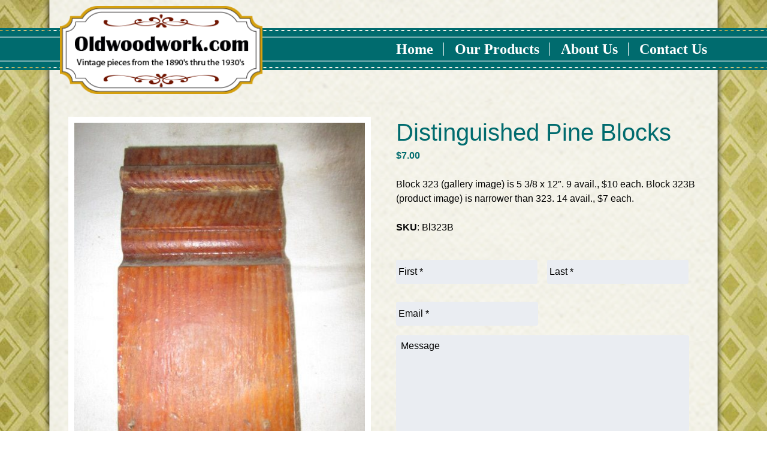

--- FILE ---
content_type: text/html; charset=UTF-8
request_url: https://www.oldwoodwork.com/product/distinguished-pine-blocks/
body_size: 23263
content:
<!doctype html>

<!--[if lt IE 7]><html lang="en-US" class="no-js lt-ie9 lt-ie8 lt-ie7"><![endif]-->
<!--[if (IE 7)&!(IEMobile)]><html lang="en-US" class="no-js lt-ie9 lt-ie8"><![endif]-->
<!--[if (IE 8)&!(IEMobile)]><html lang="en-US" class="no-js lt-ie9"><![endif]-->
<!--[if gt IE 8]><!--> <html lang="en-US" class="no-js"><!--<![endif]--><head>
		<meta charset="utf-8">
<script type="text/javascript">
/* <![CDATA[ */
var gform;gform||(document.addEventListener("gform_main_scripts_loaded",function(){gform.scriptsLoaded=!0}),document.addEventListener("gform/theme/scripts_loaded",function(){gform.themeScriptsLoaded=!0}),window.addEventListener("DOMContentLoaded",function(){gform.domLoaded=!0}),gform={domLoaded:!1,scriptsLoaded:!1,themeScriptsLoaded:!1,isFormEditor:()=>"function"==typeof InitializeEditor,callIfLoaded:function(o){return!(!gform.domLoaded||!gform.scriptsLoaded||!gform.themeScriptsLoaded&&!gform.isFormEditor()||(gform.isFormEditor()&&console.warn("The use of gform.initializeOnLoaded() is deprecated in the form editor context and will be removed in Gravity Forms 3.1."),o(),0))},initializeOnLoaded:function(o){gform.callIfLoaded(o)||(document.addEventListener("gform_main_scripts_loaded",()=>{gform.scriptsLoaded=!0,gform.callIfLoaded(o)}),document.addEventListener("gform/theme/scripts_loaded",()=>{gform.themeScriptsLoaded=!0,gform.callIfLoaded(o)}),window.addEventListener("DOMContentLoaded",()=>{gform.domLoaded=!0,gform.callIfLoaded(o)}))},hooks:{action:{},filter:{}},addAction:function(o,r,e,t){gform.addHook("action",o,r,e,t)},addFilter:function(o,r,e,t){gform.addHook("filter",o,r,e,t)},doAction:function(o){gform.doHook("action",o,arguments)},applyFilters:function(o){return gform.doHook("filter",o,arguments)},removeAction:function(o,r){gform.removeHook("action",o,r)},removeFilter:function(o,r,e){gform.removeHook("filter",o,r,e)},addHook:function(o,r,e,t,n){null==gform.hooks[o][r]&&(gform.hooks[o][r]=[]);var d=gform.hooks[o][r];null==n&&(n=r+"_"+d.length),gform.hooks[o][r].push({tag:n,callable:e,priority:t=null==t?10:t})},doHook:function(r,o,e){var t;if(e=Array.prototype.slice.call(e,1),null!=gform.hooks[r][o]&&((o=gform.hooks[r][o]).sort(function(o,r){return o.priority-r.priority}),o.forEach(function(o){"function"!=typeof(t=o.callable)&&(t=window[t]),"action"==r?t.apply(null,e):e[0]=t.apply(null,e)})),"filter"==r)return e[0]},removeHook:function(o,r,t,n){var e;null!=gform.hooks[o][r]&&(e=(e=gform.hooks[o][r]).filter(function(o,r,e){return!!(null!=n&&n!=o.tag||null!=t&&t!=o.priority)}),gform.hooks[o][r]=e)}});
/* ]]> */
</script>

				<meta http-equiv="X-UA-Compatible" content="IE=edge">

		<title>Distinguished Pine Blocks - ND MillWerk Salvage and Sales</title>

				<meta name="HandheldFriendly" content="True">
		<meta name="MobileOptimized" content="320">
		<meta name="viewport" content="width=device-width, initial-scale=1"/>

				<link rel="apple-touch-icon" href="https://www.oldwoodwork.com/wp-content/themes/bones/library/images/apple-touch-icon.png">
		<link rel="icon" href="https://www.oldwoodwork.com/wp-content/themes/bones/favicon.png">
		<!--[if IE]>
			<link rel="shortcut icon" href="https://www.oldwoodwork.com/wp-content/themes/bones/favicon.ico">
		<![endif]-->
				<meta name="msapplication-TileColor" content="#f01d4f">
		<meta name="msapplication-TileImage" content="https://www.oldwoodwork.com/wp-content/themes/bones/library/images/win8-tile-icon.png">
            <meta name="theme-color" content="#121212">

		<link rel="pingback" href="https://www.oldwoodwork.com/xmlrpc.php">
        
		        <link rel="stylesheet" type="text/css" href="https://www.oldwoodwork.com/wp-content/themes/bones/library/css/animate.css" /> 
        
				<meta name='robots' content='index, follow, max-image-preview:large, max-snippet:-1, max-video-preview:-1' />

	<!-- This site is optimized with the Yoast SEO plugin v26.7 - https://yoast.com/wordpress/plugins/seo/ -->
	<link rel="canonical" href="https://www.oldwoodwork.com/product/distinguished-pine-blocks/" />
	<meta property="og:locale" content="en_US" />
	<meta property="og:type" content="article" />
	<meta property="og:title" content="Distinguished Pine Blocks - ND MillWerk Salvage and Sales" />
	<meta property="og:description" content="Block 323 (gallery image) is 5 3/8 x 12&quot;. 9 avail., $10 each. Block 323B (product image) is narrower than 323. 14 avail., $7 each." />
	<meta property="og:url" content="https://www.oldwoodwork.com/product/distinguished-pine-blocks/" />
	<meta property="og:site_name" content="ND MillWerk Salvage and Sales" />
	<meta property="article:publisher" content="https://facebook.com/oldwoodwork" />
	<meta property="article:modified_time" content="2024-04-25T18:35:00+00:00" />
	<meta property="og:image" content="https://www.oldwoodwork.com/wp-content/uploads/2020/05/Block323B-e1589399558560.jpg" />
	<meta property="og:image:width" content="480" />
	<meta property="og:image:height" content="640" />
	<meta property="og:image:type" content="image/jpeg" />
	<meta name="twitter:card" content="summary_large_image" />
	<script type="application/ld+json" class="yoast-schema-graph">{"@context":"https://schema.org","@graph":[{"@type":"WebPage","@id":"https://www.oldwoodwork.com/product/distinguished-pine-blocks/","url":"https://www.oldwoodwork.com/product/distinguished-pine-blocks/","name":"Distinguished Pine Blocks - ND MillWerk Salvage and Sales","isPartOf":{"@id":"https://www.oldwoodwork.com/#website"},"primaryImageOfPage":{"@id":"https://www.oldwoodwork.com/product/distinguished-pine-blocks/#primaryimage"},"image":{"@id":"https://www.oldwoodwork.com/product/distinguished-pine-blocks/#primaryimage"},"thumbnailUrl":"https://www.oldwoodwork.com/wp-content/uploads/2020/05/Block323B-e1589399558560.jpg","datePublished":"2020-05-13T19:55:44+00:00","dateModified":"2024-04-25T18:35:00+00:00","breadcrumb":{"@id":"https://www.oldwoodwork.com/product/distinguished-pine-blocks/#breadcrumb"},"inLanguage":"en-US","potentialAction":[{"@type":"ReadAction","target":["https://www.oldwoodwork.com/product/distinguished-pine-blocks/"]}]},{"@type":"ImageObject","inLanguage":"en-US","@id":"https://www.oldwoodwork.com/product/distinguished-pine-blocks/#primaryimage","url":"https://www.oldwoodwork.com/wp-content/uploads/2020/05/Block323B-e1589399558560.jpg","contentUrl":"https://www.oldwoodwork.com/wp-content/uploads/2020/05/Block323B-e1589399558560.jpg","width":480,"height":640},{"@type":"BreadcrumbList","@id":"https://www.oldwoodwork.com/product/distinguished-pine-blocks/#breadcrumb","itemListElement":[{"@type":"ListItem","position":1,"name":"Home","item":"https://www.oldwoodwork.com/"},{"@type":"ListItem","position":2,"name":"Products","item":"https://www.oldwoodwork.com/products/"},{"@type":"ListItem","position":3,"name":"Distinguished Pine Blocks"}]},{"@type":"WebSite","@id":"https://www.oldwoodwork.com/#website","url":"https://www.oldwoodwork.com/","name":"ND MillWerk Salvage and Sales","description":"ND MillWerk reclaims vintage woodwork from houses scheduled to be demolished, then offers them as-is at a competitive price.","publisher":{"@id":"https://www.oldwoodwork.com/#organization"},"potentialAction":[{"@type":"SearchAction","target":{"@type":"EntryPoint","urlTemplate":"https://www.oldwoodwork.com/?s={search_term_string}"},"query-input":{"@type":"PropertyValueSpecification","valueRequired":true,"valueName":"search_term_string"}}],"inLanguage":"en-US"},{"@type":"Organization","@id":"https://www.oldwoodwork.com/#organization","name":"ND MillWerk Salvage and Sales","url":"https://www.oldwoodwork.com/","logo":{"@type":"ImageObject","inLanguage":"en-US","@id":"https://www.oldwoodwork.com/#/schema/logo/image/","url":"https://www.oldwoodwork.com/wp-content/uploads/2015/09/homepagehouse.png","contentUrl":"https://www.oldwoodwork.com/wp-content/uploads/2015/09/homepagehouse.png","width":371,"height":305,"caption":"ND MillWerk Salvage and Sales"},"image":{"@id":"https://www.oldwoodwork.com/#/schema/logo/image/"},"sameAs":["https://facebook.com/oldwoodwork"]}]}</script>
	<!-- / Yoast SEO plugin. -->


<link rel='dns-prefetch' href='//capi-automation.s3.us-east-2.amazonaws.com' />
<link rel="alternate" type="application/rss+xml" title="ND MillWerk Salvage and Sales &raquo; Feed" href="https://www.oldwoodwork.com/feed/" />
<link rel="alternate" type="application/rss+xml" title="ND MillWerk Salvage and Sales &raquo; Comments Feed" href="https://www.oldwoodwork.com/comments/feed/" />
<link rel="alternate" type="application/rss+xml" title="ND MillWerk Salvage and Sales &raquo; Distinguished Pine Blocks Comments Feed" href="https://www.oldwoodwork.com/product/distinguished-pine-blocks/feed/" />
<link rel="alternate" title="oEmbed (JSON)" type="application/json+oembed" href="https://www.oldwoodwork.com/wp-json/oembed/1.0/embed?url=https%3A%2F%2Fwww.oldwoodwork.com%2Fproduct%2Fdistinguished-pine-blocks%2F" />
<link rel="alternate" title="oEmbed (XML)" type="text/xml+oembed" href="https://www.oldwoodwork.com/wp-json/oembed/1.0/embed?url=https%3A%2F%2Fwww.oldwoodwork.com%2Fproduct%2Fdistinguished-pine-blocks%2F&#038;format=xml" />
		<!-- This site uses the Google Analytics by MonsterInsights plugin v9.11.1 - Using Analytics tracking - https://www.monsterinsights.com/ -->
							<script src="//www.googletagmanager.com/gtag/js?id=G-FBP18SVRZ7"  data-cfasync="false" data-wpfc-render="false" type="text/javascript" async></script>
			<script data-cfasync="false" data-wpfc-render="false" type="text/javascript">
				var mi_version = '9.11.1';
				var mi_track_user = true;
				var mi_no_track_reason = '';
								var MonsterInsightsDefaultLocations = {"page_location":"https:\/\/www.oldwoodwork.com\/product\/distinguished-pine-blocks\/"};
								if ( typeof MonsterInsightsPrivacyGuardFilter === 'function' ) {
					var MonsterInsightsLocations = (typeof MonsterInsightsExcludeQuery === 'object') ? MonsterInsightsPrivacyGuardFilter( MonsterInsightsExcludeQuery ) : MonsterInsightsPrivacyGuardFilter( MonsterInsightsDefaultLocations );
				} else {
					var MonsterInsightsLocations = (typeof MonsterInsightsExcludeQuery === 'object') ? MonsterInsightsExcludeQuery : MonsterInsightsDefaultLocations;
				}

								var disableStrs = [
										'ga-disable-G-FBP18SVRZ7',
									];

				/* Function to detect opted out users */
				function __gtagTrackerIsOptedOut() {
					for (var index = 0; index < disableStrs.length; index++) {
						if (document.cookie.indexOf(disableStrs[index] + '=true') > -1) {
							return true;
						}
					}

					return false;
				}

				/* Disable tracking if the opt-out cookie exists. */
				if (__gtagTrackerIsOptedOut()) {
					for (var index = 0; index < disableStrs.length; index++) {
						window[disableStrs[index]] = true;
					}
				}

				/* Opt-out function */
				function __gtagTrackerOptout() {
					for (var index = 0; index < disableStrs.length; index++) {
						document.cookie = disableStrs[index] + '=true; expires=Thu, 31 Dec 2099 23:59:59 UTC; path=/';
						window[disableStrs[index]] = true;
					}
				}

				if ('undefined' === typeof gaOptout) {
					function gaOptout() {
						__gtagTrackerOptout();
					}
				}
								window.dataLayer = window.dataLayer || [];

				window.MonsterInsightsDualTracker = {
					helpers: {},
					trackers: {},
				};
				if (mi_track_user) {
					function __gtagDataLayer() {
						dataLayer.push(arguments);
					}

					function __gtagTracker(type, name, parameters) {
						if (!parameters) {
							parameters = {};
						}

						if (parameters.send_to) {
							__gtagDataLayer.apply(null, arguments);
							return;
						}

						if (type === 'event') {
														parameters.send_to = monsterinsights_frontend.v4_id;
							var hookName = name;
							if (typeof parameters['event_category'] !== 'undefined') {
								hookName = parameters['event_category'] + ':' + name;
							}

							if (typeof MonsterInsightsDualTracker.trackers[hookName] !== 'undefined') {
								MonsterInsightsDualTracker.trackers[hookName](parameters);
							} else {
								__gtagDataLayer('event', name, parameters);
							}
							
						} else {
							__gtagDataLayer.apply(null, arguments);
						}
					}

					__gtagTracker('js', new Date());
					__gtagTracker('set', {
						'developer_id.dZGIzZG': true,
											});
					if ( MonsterInsightsLocations.page_location ) {
						__gtagTracker('set', MonsterInsightsLocations);
					}
										__gtagTracker('config', 'G-FBP18SVRZ7', {"forceSSL":"true","link_attribution":"true"} );
										window.gtag = __gtagTracker;										(function () {
						/* https://developers.google.com/analytics/devguides/collection/analyticsjs/ */
						/* ga and __gaTracker compatibility shim. */
						var noopfn = function () {
							return null;
						};
						var newtracker = function () {
							return new Tracker();
						};
						var Tracker = function () {
							return null;
						};
						var p = Tracker.prototype;
						p.get = noopfn;
						p.set = noopfn;
						p.send = function () {
							var args = Array.prototype.slice.call(arguments);
							args.unshift('send');
							__gaTracker.apply(null, args);
						};
						var __gaTracker = function () {
							var len = arguments.length;
							if (len === 0) {
								return;
							}
							var f = arguments[len - 1];
							if (typeof f !== 'object' || f === null || typeof f.hitCallback !== 'function') {
								if ('send' === arguments[0]) {
									var hitConverted, hitObject = false, action;
									if ('event' === arguments[1]) {
										if ('undefined' !== typeof arguments[3]) {
											hitObject = {
												'eventAction': arguments[3],
												'eventCategory': arguments[2],
												'eventLabel': arguments[4],
												'value': arguments[5] ? arguments[5] : 1,
											}
										}
									}
									if ('pageview' === arguments[1]) {
										if ('undefined' !== typeof arguments[2]) {
											hitObject = {
												'eventAction': 'page_view',
												'page_path': arguments[2],
											}
										}
									}
									if (typeof arguments[2] === 'object') {
										hitObject = arguments[2];
									}
									if (typeof arguments[5] === 'object') {
										Object.assign(hitObject, arguments[5]);
									}
									if ('undefined' !== typeof arguments[1].hitType) {
										hitObject = arguments[1];
										if ('pageview' === hitObject.hitType) {
											hitObject.eventAction = 'page_view';
										}
									}
									if (hitObject) {
										action = 'timing' === arguments[1].hitType ? 'timing_complete' : hitObject.eventAction;
										hitConverted = mapArgs(hitObject);
										__gtagTracker('event', action, hitConverted);
									}
								}
								return;
							}

							function mapArgs(args) {
								var arg, hit = {};
								var gaMap = {
									'eventCategory': 'event_category',
									'eventAction': 'event_action',
									'eventLabel': 'event_label',
									'eventValue': 'event_value',
									'nonInteraction': 'non_interaction',
									'timingCategory': 'event_category',
									'timingVar': 'name',
									'timingValue': 'value',
									'timingLabel': 'event_label',
									'page': 'page_path',
									'location': 'page_location',
									'title': 'page_title',
									'referrer' : 'page_referrer',
								};
								for (arg in args) {
																		if (!(!args.hasOwnProperty(arg) || !gaMap.hasOwnProperty(arg))) {
										hit[gaMap[arg]] = args[arg];
									} else {
										hit[arg] = args[arg];
									}
								}
								return hit;
							}

							try {
								f.hitCallback();
							} catch (ex) {
							}
						};
						__gaTracker.create = newtracker;
						__gaTracker.getByName = newtracker;
						__gaTracker.getAll = function () {
							return [];
						};
						__gaTracker.remove = noopfn;
						__gaTracker.loaded = true;
						window['__gaTracker'] = __gaTracker;
					})();
									} else {
										console.log("");
					(function () {
						function __gtagTracker() {
							return null;
						}

						window['__gtagTracker'] = __gtagTracker;
						window['gtag'] = __gtagTracker;
					})();
									}
			</script>
							<!-- / Google Analytics by MonsterInsights -->
		<style id='wp-img-auto-sizes-contain-inline-css' type='text/css'>
img:is([sizes=auto i],[sizes^="auto," i]){contain-intrinsic-size:3000px 1500px}
/*# sourceURL=wp-img-auto-sizes-contain-inline-css */
</style>
<style id='wp-emoji-styles-inline-css' type='text/css'>

	img.wp-smiley, img.emoji {
		display: inline !important;
		border: none !important;
		box-shadow: none !important;
		height: 1em !important;
		width: 1em !important;
		margin: 0 0.07em !important;
		vertical-align: -0.1em !important;
		background: none !important;
		padding: 0 !important;
	}
/*# sourceURL=wp-emoji-styles-inline-css */
</style>
<style id='wp-block-library-inline-css' type='text/css'>
:root{--wp-block-synced-color:#7a00df;--wp-block-synced-color--rgb:122,0,223;--wp-bound-block-color:var(--wp-block-synced-color);--wp-editor-canvas-background:#ddd;--wp-admin-theme-color:#007cba;--wp-admin-theme-color--rgb:0,124,186;--wp-admin-theme-color-darker-10:#006ba1;--wp-admin-theme-color-darker-10--rgb:0,107,160.5;--wp-admin-theme-color-darker-20:#005a87;--wp-admin-theme-color-darker-20--rgb:0,90,135;--wp-admin-border-width-focus:2px}@media (min-resolution:192dpi){:root{--wp-admin-border-width-focus:1.5px}}.wp-element-button{cursor:pointer}:root .has-very-light-gray-background-color{background-color:#eee}:root .has-very-dark-gray-background-color{background-color:#313131}:root .has-very-light-gray-color{color:#eee}:root .has-very-dark-gray-color{color:#313131}:root .has-vivid-green-cyan-to-vivid-cyan-blue-gradient-background{background:linear-gradient(135deg,#00d084,#0693e3)}:root .has-purple-crush-gradient-background{background:linear-gradient(135deg,#34e2e4,#4721fb 50%,#ab1dfe)}:root .has-hazy-dawn-gradient-background{background:linear-gradient(135deg,#faaca8,#dad0ec)}:root .has-subdued-olive-gradient-background{background:linear-gradient(135deg,#fafae1,#67a671)}:root .has-atomic-cream-gradient-background{background:linear-gradient(135deg,#fdd79a,#004a59)}:root .has-nightshade-gradient-background{background:linear-gradient(135deg,#330968,#31cdcf)}:root .has-midnight-gradient-background{background:linear-gradient(135deg,#020381,#2874fc)}:root{--wp--preset--font-size--normal:16px;--wp--preset--font-size--huge:42px}.has-regular-font-size{font-size:1em}.has-larger-font-size{font-size:2.625em}.has-normal-font-size{font-size:var(--wp--preset--font-size--normal)}.has-huge-font-size{font-size:var(--wp--preset--font-size--huge)}.has-text-align-center{text-align:center}.has-text-align-left{text-align:left}.has-text-align-right{text-align:right}.has-fit-text{white-space:nowrap!important}#end-resizable-editor-section{display:none}.aligncenter{clear:both}.items-justified-left{justify-content:flex-start}.items-justified-center{justify-content:center}.items-justified-right{justify-content:flex-end}.items-justified-space-between{justify-content:space-between}.screen-reader-text{border:0;clip-path:inset(50%);height:1px;margin:-1px;overflow:hidden;padding:0;position:absolute;width:1px;word-wrap:normal!important}.screen-reader-text:focus{background-color:#ddd;clip-path:none;color:#444;display:block;font-size:1em;height:auto;left:5px;line-height:normal;padding:15px 23px 14px;text-decoration:none;top:5px;width:auto;z-index:100000}html :where(.has-border-color){border-style:solid}html :where([style*=border-top-color]){border-top-style:solid}html :where([style*=border-right-color]){border-right-style:solid}html :where([style*=border-bottom-color]){border-bottom-style:solid}html :where([style*=border-left-color]){border-left-style:solid}html :where([style*=border-width]){border-style:solid}html :where([style*=border-top-width]){border-top-style:solid}html :where([style*=border-right-width]){border-right-style:solid}html :where([style*=border-bottom-width]){border-bottom-style:solid}html :where([style*=border-left-width]){border-left-style:solid}html :where(img[class*=wp-image-]){height:auto;max-width:100%}:where(figure){margin:0 0 1em}html :where(.is-position-sticky){--wp-admin--admin-bar--position-offset:var(--wp-admin--admin-bar--height,0px)}@media screen and (max-width:600px){html :where(.is-position-sticky){--wp-admin--admin-bar--position-offset:0px}}

/*# sourceURL=wp-block-library-inline-css */
</style><style id='global-styles-inline-css' type='text/css'>
:root{--wp--preset--aspect-ratio--square: 1;--wp--preset--aspect-ratio--4-3: 4/3;--wp--preset--aspect-ratio--3-4: 3/4;--wp--preset--aspect-ratio--3-2: 3/2;--wp--preset--aspect-ratio--2-3: 2/3;--wp--preset--aspect-ratio--16-9: 16/9;--wp--preset--aspect-ratio--9-16: 9/16;--wp--preset--color--black: #000000;--wp--preset--color--cyan-bluish-gray: #abb8c3;--wp--preset--color--white: #ffffff;--wp--preset--color--pale-pink: #f78da7;--wp--preset--color--vivid-red: #cf2e2e;--wp--preset--color--luminous-vivid-orange: #ff6900;--wp--preset--color--luminous-vivid-amber: #fcb900;--wp--preset--color--light-green-cyan: #7bdcb5;--wp--preset--color--vivid-green-cyan: #00d084;--wp--preset--color--pale-cyan-blue: #8ed1fc;--wp--preset--color--vivid-cyan-blue: #0693e3;--wp--preset--color--vivid-purple: #9b51e0;--wp--preset--gradient--vivid-cyan-blue-to-vivid-purple: linear-gradient(135deg,rgb(6,147,227) 0%,rgb(155,81,224) 100%);--wp--preset--gradient--light-green-cyan-to-vivid-green-cyan: linear-gradient(135deg,rgb(122,220,180) 0%,rgb(0,208,130) 100%);--wp--preset--gradient--luminous-vivid-amber-to-luminous-vivid-orange: linear-gradient(135deg,rgb(252,185,0) 0%,rgb(255,105,0) 100%);--wp--preset--gradient--luminous-vivid-orange-to-vivid-red: linear-gradient(135deg,rgb(255,105,0) 0%,rgb(207,46,46) 100%);--wp--preset--gradient--very-light-gray-to-cyan-bluish-gray: linear-gradient(135deg,rgb(238,238,238) 0%,rgb(169,184,195) 100%);--wp--preset--gradient--cool-to-warm-spectrum: linear-gradient(135deg,rgb(74,234,220) 0%,rgb(151,120,209) 20%,rgb(207,42,186) 40%,rgb(238,44,130) 60%,rgb(251,105,98) 80%,rgb(254,248,76) 100%);--wp--preset--gradient--blush-light-purple: linear-gradient(135deg,rgb(255,206,236) 0%,rgb(152,150,240) 100%);--wp--preset--gradient--blush-bordeaux: linear-gradient(135deg,rgb(254,205,165) 0%,rgb(254,45,45) 50%,rgb(107,0,62) 100%);--wp--preset--gradient--luminous-dusk: linear-gradient(135deg,rgb(255,203,112) 0%,rgb(199,81,192) 50%,rgb(65,88,208) 100%);--wp--preset--gradient--pale-ocean: linear-gradient(135deg,rgb(255,245,203) 0%,rgb(182,227,212) 50%,rgb(51,167,181) 100%);--wp--preset--gradient--electric-grass: linear-gradient(135deg,rgb(202,248,128) 0%,rgb(113,206,126) 100%);--wp--preset--gradient--midnight: linear-gradient(135deg,rgb(2,3,129) 0%,rgb(40,116,252) 100%);--wp--preset--font-size--small: 13px;--wp--preset--font-size--medium: 20px;--wp--preset--font-size--large: 36px;--wp--preset--font-size--x-large: 42px;--wp--preset--spacing--20: 0.44rem;--wp--preset--spacing--30: 0.67rem;--wp--preset--spacing--40: 1rem;--wp--preset--spacing--50: 1.5rem;--wp--preset--spacing--60: 2.25rem;--wp--preset--spacing--70: 3.38rem;--wp--preset--spacing--80: 5.06rem;--wp--preset--shadow--natural: 6px 6px 9px rgba(0, 0, 0, 0.2);--wp--preset--shadow--deep: 12px 12px 50px rgba(0, 0, 0, 0.4);--wp--preset--shadow--sharp: 6px 6px 0px rgba(0, 0, 0, 0.2);--wp--preset--shadow--outlined: 6px 6px 0px -3px rgb(255, 255, 255), 6px 6px rgb(0, 0, 0);--wp--preset--shadow--crisp: 6px 6px 0px rgb(0, 0, 0);}:where(.is-layout-flex){gap: 0.5em;}:where(.is-layout-grid){gap: 0.5em;}body .is-layout-flex{display: flex;}.is-layout-flex{flex-wrap: wrap;align-items: center;}.is-layout-flex > :is(*, div){margin: 0;}body .is-layout-grid{display: grid;}.is-layout-grid > :is(*, div){margin: 0;}:where(.wp-block-columns.is-layout-flex){gap: 2em;}:where(.wp-block-columns.is-layout-grid){gap: 2em;}:where(.wp-block-post-template.is-layout-flex){gap: 1.25em;}:where(.wp-block-post-template.is-layout-grid){gap: 1.25em;}.has-black-color{color: var(--wp--preset--color--black) !important;}.has-cyan-bluish-gray-color{color: var(--wp--preset--color--cyan-bluish-gray) !important;}.has-white-color{color: var(--wp--preset--color--white) !important;}.has-pale-pink-color{color: var(--wp--preset--color--pale-pink) !important;}.has-vivid-red-color{color: var(--wp--preset--color--vivid-red) !important;}.has-luminous-vivid-orange-color{color: var(--wp--preset--color--luminous-vivid-orange) !important;}.has-luminous-vivid-amber-color{color: var(--wp--preset--color--luminous-vivid-amber) !important;}.has-light-green-cyan-color{color: var(--wp--preset--color--light-green-cyan) !important;}.has-vivid-green-cyan-color{color: var(--wp--preset--color--vivid-green-cyan) !important;}.has-pale-cyan-blue-color{color: var(--wp--preset--color--pale-cyan-blue) !important;}.has-vivid-cyan-blue-color{color: var(--wp--preset--color--vivid-cyan-blue) !important;}.has-vivid-purple-color{color: var(--wp--preset--color--vivid-purple) !important;}.has-black-background-color{background-color: var(--wp--preset--color--black) !important;}.has-cyan-bluish-gray-background-color{background-color: var(--wp--preset--color--cyan-bluish-gray) !important;}.has-white-background-color{background-color: var(--wp--preset--color--white) !important;}.has-pale-pink-background-color{background-color: var(--wp--preset--color--pale-pink) !important;}.has-vivid-red-background-color{background-color: var(--wp--preset--color--vivid-red) !important;}.has-luminous-vivid-orange-background-color{background-color: var(--wp--preset--color--luminous-vivid-orange) !important;}.has-luminous-vivid-amber-background-color{background-color: var(--wp--preset--color--luminous-vivid-amber) !important;}.has-light-green-cyan-background-color{background-color: var(--wp--preset--color--light-green-cyan) !important;}.has-vivid-green-cyan-background-color{background-color: var(--wp--preset--color--vivid-green-cyan) !important;}.has-pale-cyan-blue-background-color{background-color: var(--wp--preset--color--pale-cyan-blue) !important;}.has-vivid-cyan-blue-background-color{background-color: var(--wp--preset--color--vivid-cyan-blue) !important;}.has-vivid-purple-background-color{background-color: var(--wp--preset--color--vivid-purple) !important;}.has-black-border-color{border-color: var(--wp--preset--color--black) !important;}.has-cyan-bluish-gray-border-color{border-color: var(--wp--preset--color--cyan-bluish-gray) !important;}.has-white-border-color{border-color: var(--wp--preset--color--white) !important;}.has-pale-pink-border-color{border-color: var(--wp--preset--color--pale-pink) !important;}.has-vivid-red-border-color{border-color: var(--wp--preset--color--vivid-red) !important;}.has-luminous-vivid-orange-border-color{border-color: var(--wp--preset--color--luminous-vivid-orange) !important;}.has-luminous-vivid-amber-border-color{border-color: var(--wp--preset--color--luminous-vivid-amber) !important;}.has-light-green-cyan-border-color{border-color: var(--wp--preset--color--light-green-cyan) !important;}.has-vivid-green-cyan-border-color{border-color: var(--wp--preset--color--vivid-green-cyan) !important;}.has-pale-cyan-blue-border-color{border-color: var(--wp--preset--color--pale-cyan-blue) !important;}.has-vivid-cyan-blue-border-color{border-color: var(--wp--preset--color--vivid-cyan-blue) !important;}.has-vivid-purple-border-color{border-color: var(--wp--preset--color--vivid-purple) !important;}.has-vivid-cyan-blue-to-vivid-purple-gradient-background{background: var(--wp--preset--gradient--vivid-cyan-blue-to-vivid-purple) !important;}.has-light-green-cyan-to-vivid-green-cyan-gradient-background{background: var(--wp--preset--gradient--light-green-cyan-to-vivid-green-cyan) !important;}.has-luminous-vivid-amber-to-luminous-vivid-orange-gradient-background{background: var(--wp--preset--gradient--luminous-vivid-amber-to-luminous-vivid-orange) !important;}.has-luminous-vivid-orange-to-vivid-red-gradient-background{background: var(--wp--preset--gradient--luminous-vivid-orange-to-vivid-red) !important;}.has-very-light-gray-to-cyan-bluish-gray-gradient-background{background: var(--wp--preset--gradient--very-light-gray-to-cyan-bluish-gray) !important;}.has-cool-to-warm-spectrum-gradient-background{background: var(--wp--preset--gradient--cool-to-warm-spectrum) !important;}.has-blush-light-purple-gradient-background{background: var(--wp--preset--gradient--blush-light-purple) !important;}.has-blush-bordeaux-gradient-background{background: var(--wp--preset--gradient--blush-bordeaux) !important;}.has-luminous-dusk-gradient-background{background: var(--wp--preset--gradient--luminous-dusk) !important;}.has-pale-ocean-gradient-background{background: var(--wp--preset--gradient--pale-ocean) !important;}.has-electric-grass-gradient-background{background: var(--wp--preset--gradient--electric-grass) !important;}.has-midnight-gradient-background{background: var(--wp--preset--gradient--midnight) !important;}.has-small-font-size{font-size: var(--wp--preset--font-size--small) !important;}.has-medium-font-size{font-size: var(--wp--preset--font-size--medium) !important;}.has-large-font-size{font-size: var(--wp--preset--font-size--large) !important;}.has-x-large-font-size{font-size: var(--wp--preset--font-size--x-large) !important;}
/*# sourceURL=global-styles-inline-css */
</style>

<style id='classic-theme-styles-inline-css' type='text/css'>
/*! This file is auto-generated */
.wp-block-button__link{color:#fff;background-color:#32373c;border-radius:9999px;box-shadow:none;text-decoration:none;padding:calc(.667em + 2px) calc(1.333em + 2px);font-size:1.125em}.wp-block-file__button{background:#32373c;color:#fff;text-decoration:none}
/*# sourceURL=/wp-includes/css/classic-themes.min.css */
</style>
<link rel='stylesheet' id='page-list-style-css' href='https://www.oldwoodwork.com/wp-content/plugins/page-list/css/page-list.css' type='text/css' media='all' />
<link rel='stylesheet' id='woocommerce-layout-css' href='https://www.oldwoodwork.com/wp-content/plugins/woocommerce/assets/css/woocommerce-layout.css' type='text/css' media='all' />
<link rel='stylesheet' id='woocommerce-smallscreen-css' href='https://www.oldwoodwork.com/wp-content/plugins/woocommerce/assets/css/woocommerce-smallscreen.css' type='text/css' media='only screen and (max-width: 768px)' />
<link rel='stylesheet' id='woocommerce-general-css' href='https://www.oldwoodwork.com/wp-content/plugins/woocommerce/assets/css/woocommerce.css' type='text/css' media='all' />
<style id='woocommerce-inline-inline-css' type='text/css'>
.woocommerce form .form-row .required { visibility: visible; }
/*# sourceURL=woocommerce-inline-inline-css */
</style>
<link rel='stylesheet' id='shiftnav-css' href='https://www.oldwoodwork.com/wp-content/plugins/shiftnav-responsive-mobile-menu/assets/css/shiftnav.min.css' type='text/css' media='all' />
<link rel='stylesheet' id='shiftnav-font-awesome-css' href='https://www.oldwoodwork.com/wp-content/plugins/shiftnav-responsive-mobile-menu/assets/css/fontawesome/css/font-awesome.min.css' type='text/css' media='all' />
<link rel='stylesheet' id='shiftnav-standard-dark-css' href='https://www.oldwoodwork.com/wp-content/plugins/shiftnav-responsive-mobile-menu/assets/css/skins/standard-dark.css' type='text/css' media='all' />
<link rel='stylesheet' id='bones-stylesheet-css' href='https://www.oldwoodwork.com/wp-content/themes/bones/library/css/style.css' type='text/css' media='all' />
<script type="text/javascript" src="https://www.oldwoodwork.com/wp-content/plugins/google-analytics-for-wordpress/assets/js/frontend-gtag.min.js" id="monsterinsights-frontend-script-js" async="async" data-wp-strategy="async"></script>
<script data-cfasync="false" data-wpfc-render="false" type="text/javascript" id='monsterinsights-frontend-script-js-extra'>/* <![CDATA[ */
var monsterinsights_frontend = {"js_events_tracking":"true","download_extensions":"doc,pdf,ppt,zip,xls,docx,pptx,xlsx","inbound_paths":"[{\"path\":\"\\\/go\\\/\",\"label\":\"affiliate\"},{\"path\":\"\\\/recommend\\\/\",\"label\":\"affiliate\"}]","home_url":"https:\/\/www.oldwoodwork.com","hash_tracking":"false","v4_id":"G-FBP18SVRZ7"};/* ]]> */
</script>
<script type="text/javascript" src="https://www.oldwoodwork.com/wp-includes/js/jquery/jquery.min.js" id="jquery-core-js"></script>
<script type="text/javascript" src="https://www.oldwoodwork.com/wp-includes/js/jquery/jquery-migrate.min.js" id="jquery-migrate-js"></script>
<script type="text/javascript" src="https://www.oldwoodwork.com/wp-content/plugins/woocommerce/assets/js/jquery-blockui/jquery.blockUI.min.js" id="wc-jquery-blockui-js" defer="defer" data-wp-strategy="defer"></script>
<script type="text/javascript" id="wc-add-to-cart-js-extra">
/* <![CDATA[ */
var wc_add_to_cart_params = {"ajax_url":"/wp-admin/admin-ajax.php","wc_ajax_url":"/?wc-ajax=%%endpoint%%","i18n_view_cart":"View cart","cart_url":"https://www.oldwoodwork.com/cart/","is_cart":"","cart_redirect_after_add":"no"};
//# sourceURL=wc-add-to-cart-js-extra
/* ]]> */
</script>
<script type="text/javascript" src="https://www.oldwoodwork.com/wp-content/plugins/woocommerce/assets/js/frontend/add-to-cart.min.js" id="wc-add-to-cart-js" defer="defer" data-wp-strategy="defer"></script>
<script type="text/javascript" id="wc-single-product-js-extra">
/* <![CDATA[ */
var wc_single_product_params = {"i18n_required_rating_text":"Please select a rating","i18n_rating_options":["1 of 5 stars","2 of 5 stars","3 of 5 stars","4 of 5 stars","5 of 5 stars"],"i18n_product_gallery_trigger_text":"View full-screen image gallery","review_rating_required":"yes","flexslider":{"rtl":false,"animation":"slide","smoothHeight":true,"directionNav":false,"controlNav":"thumbnails","slideshow":false,"animationSpeed":500,"animationLoop":false,"allowOneSlide":false},"zoom_enabled":"","zoom_options":[],"photoswipe_enabled":"","photoswipe_options":{"shareEl":false,"closeOnScroll":false,"history":false,"hideAnimationDuration":0,"showAnimationDuration":0},"flexslider_enabled":""};
//# sourceURL=wc-single-product-js-extra
/* ]]> */
</script>
<script type="text/javascript" src="https://www.oldwoodwork.com/wp-content/plugins/woocommerce/assets/js/frontend/single-product.min.js" id="wc-single-product-js" defer="defer" data-wp-strategy="defer"></script>
<script type="text/javascript" src="https://www.oldwoodwork.com/wp-content/plugins/woocommerce/assets/js/js-cookie/js.cookie.min.js" id="wc-js-cookie-js" defer="defer" data-wp-strategy="defer"></script>
<script type="text/javascript" id="woocommerce-js-extra">
/* <![CDATA[ */
var woocommerce_params = {"ajax_url":"/wp-admin/admin-ajax.php","wc_ajax_url":"/?wc-ajax=%%endpoint%%","i18n_password_show":"Show password","i18n_password_hide":"Hide password"};
//# sourceURL=woocommerce-js-extra
/* ]]> */
</script>
<script type="text/javascript" src="https://www.oldwoodwork.com/wp-content/plugins/woocommerce/assets/js/frontend/woocommerce.min.js" id="woocommerce-js" defer="defer" data-wp-strategy="defer"></script>
<script type="text/javascript" src="https://www.oldwoodwork.com/wp-content/themes/bones/library/js/libs/modernizr.custom.min.js" id="bones-modernizr-js"></script>
<link rel="https://api.w.org/" href="https://www.oldwoodwork.com/wp-json/" /><link rel="alternate" title="JSON" type="application/json" href="https://www.oldwoodwork.com/wp-json/wp/v2/product/3791" /><link rel='shortlink' href='https://www.oldwoodwork.com/?p=3791' />

		<!-- ShiftNav CSS
	================================================================ -->
		<style type="text/css" id="shiftnav-dynamic-css">
				@media only screen and (min-width:768px){ #shiftnav-toggle-main, .shiftnav-toggle-mobile{ display:none; } .shiftnav-wrap { padding-top:0 !important; } }
	@media only screen and (max-width:767px){ #menu-main-menu{ display:none !important; } }

/** ShiftNav Custom Menu Styles (Customizer) **/
/* togglebar */
#shiftnav-toggle-main { background:#006b6e; }

/* Status: Loaded from Transient */
		</style>
		<!-- end ShiftNav CSS -->

	<!-- Google site verification - Google for WooCommerce -->
<meta name="google-site-verification" content="A5CFUneqhp8NT3YaGkorxGsMYkluX5fC6eEm9t5d_CM" />
	<noscript><style>.woocommerce-product-gallery{ opacity: 1 !important; }</style></noscript>
				<script  type="text/javascript">
				!function(f,b,e,v,n,t,s){if(f.fbq)return;n=f.fbq=function(){n.callMethod?
					n.callMethod.apply(n,arguments):n.queue.push(arguments)};if(!f._fbq)f._fbq=n;
					n.push=n;n.loaded=!0;n.version='2.0';n.queue=[];t=b.createElement(e);t.async=!0;
					t.src=v;s=b.getElementsByTagName(e)[0];s.parentNode.insertBefore(t,s)}(window,
					document,'script','https://connect.facebook.net/en_US/fbevents.js');
			</script>
			<!-- WooCommerce Facebook Integration Begin -->
			<script  type="text/javascript">

				fbq('init', '1604229653800224', {}, {
    "agent": "woocommerce_6-10.4.3-3.5.15"
});

				document.addEventListener( 'DOMContentLoaded', function() {
					// Insert placeholder for events injected when a product is added to the cart through AJAX.
					document.body.insertAdjacentHTML( 'beforeend', '<div class=\"wc-facebook-pixel-event-placeholder\"></div>' );
				}, false );

			</script>
			<!-- WooCommerce Facebook Integration End -->
					<style type="text/css" id="wp-custom-css">
			div.mc-banner {
    bottom: 0;
    top: unset;
}		</style>
		
		<!-- Global site tag (gtag.js) - Google Ads: AW-16844129176 - Google for WooCommerce -->
		<script async src="https://www.googletagmanager.com/gtag/js?id=AW-16844129176"></script>
		<script>
			window.dataLayer = window.dataLayer || [];
			function gtag() { dataLayer.push(arguments); }
			gtag( 'consent', 'default', {
				analytics_storage: 'denied',
				ad_storage: 'denied',
				ad_user_data: 'denied',
				ad_personalization: 'denied',
				region: ['AT', 'BE', 'BG', 'HR', 'CY', 'CZ', 'DK', 'EE', 'FI', 'FR', 'DE', 'GR', 'HU', 'IS', 'IE', 'IT', 'LV', 'LI', 'LT', 'LU', 'MT', 'NL', 'NO', 'PL', 'PT', 'RO', 'SK', 'SI', 'ES', 'SE', 'GB', 'CH'],
				wait_for_update: 500,
			} );
			gtag('js', new Date());
			gtag('set', 'developer_id.dOGY3NW', true);
			gtag("config", "AW-16844129176", { "groups": "GLA", "send_page_view": false });		</script>

				
			<!-- Global site tag (gtag.js) - Google Analytics -->
<script async src="https://www.googletagmanager.com/gtag/js?id=G-FBP18SVRZ7"></script>
<script>
  window.dataLayer = window.dataLayer || [];
  function gtag(){dataLayer.push(arguments);}
  gtag('js', new Date());

  gtag('config', 'G-FBP18SVRZ7');
</script>
		
	<link rel='stylesheet' id='wc-blocks-style-css' href='https://www.oldwoodwork.com/wp-content/plugins/woocommerce/assets/client/blocks/wc-blocks.css' type='text/css' media='all' />
<link rel='stylesheet' id='gforms_reset_css-css' href='https://www.oldwoodwork.com/wp-content/plugins/gravityforms/legacy/css/formreset.min.css' type='text/css' media='all' />
<link rel='stylesheet' id='gforms_formsmain_css-css' href='https://www.oldwoodwork.com/wp-content/plugins/gravityforms/legacy/css/formsmain.min.css' type='text/css' media='all' />
<link rel='stylesheet' id='gforms_ready_class_css-css' href='https://www.oldwoodwork.com/wp-content/plugins/gravityforms/legacy/css/readyclass.min.css' type='text/css' media='all' />
<link rel='stylesheet' id='gforms_browsers_css-css' href='https://www.oldwoodwork.com/wp-content/plugins/gravityforms/legacy/css/browsers.min.css' type='text/css' media='all' />
</head>


	<style>
.product_meta, .stock.out-of-stock {
	display: none;
}
.product-form-title {
	color: #006B6E;
}
#gform_wrapper_2 label {
	display: none;
}
#field_2_4 label {
	display: block;
	color: #000;
}
#gform_submit_button_2 {
	background-color: #006B6E;
	color: #fff;
	transition: .15s all;
}
#gform_submit_button_2:hover {
	background-color: transparent;
	color: #006B6E;
	box-shadow: inset 0px 0px 0px 2px #006B6E;
	transition: .15s all;
}
::-webkit-input-placeholder {
 color: #000 !important;
	opacity: 1 !important;
}
:-moz-placeholder { /* older Firefox*/
 color: #000 !important;
	opacity: 1 !important;
}
::-moz-placeholder { /* Firefox 19+ */ 
 color: #000 !important;
	opacity: 1 !important;
} 
:-ms-input-placeholder { 
 color: #000 !important;
	opacity: 1 !important;
}
</style>
	<body class="wp-singular product-template-default single single-product postid-3791 wp-theme-bones theme-bones woocommerce woocommerce-page woocommerce-no-js" itemscope itemtype="//schema.org/WebPage">
 		<script type="text/javascript">
/* <![CDATA[ */
gtag("event", "page_view", {send_to: "GLA"});
/* ]]> */
</script>

	<!-- ShiftNav Main Toggle -->
	<div id="shiftnav-toggle-main" class="shiftnav-toggle-main-align-center shiftnav-toggle-style-full_bar shiftnav-togglebar-gap-auto shiftnav-toggle-edge-left shiftnav-toggle-icon-x"  		><button id="shiftnav-toggle-main-button" class="shiftnav-toggle shiftnav-toggle-shiftnav-main shiftnav-toggle-burger" tabindex="0" 	data-shiftnav-target="shiftnav-main"	aria-label="Toggle Menu"><i class="fa fa-bars"></i></button><div class="shiftnav-main-toggle-content shiftnav-toggle-main-block">Navigation</div></div>
	<!-- /#shiftnav-toggle-main -->

			<div id="container">

			<header class="header" role="banner" itemscope itemtype="//schema.org/WPHeader">
			<div class="bar-behind-menu-and-logo cf"></div>
				<div id="inner-header" class="wrap cf">

					                        <div class="logo-side t-1of3 d-1of3 cf">
                        	<div id="logo" class="h1" itemscope itemtype="//schema.org/Organization"><a href="https://www.oldwoodwork.com" itemprop="url" rel="nofollow"><img itemprop="logo" src="https://www.oldwoodwork.com/wp-content/uploads/2015/09/oldwordworklogo.png" /></a></div>
                        </div>
                        <div class="menu-side t-2of3 d-2of3 cf">
                            <nav role="navigation" itemscope itemtype="//schema.org/SiteNavigationElement">
                                <ul id="menu-main-menu" class="nav top-nav cf"><li id="menu-item-525" class="menu-item menu-item-type-post_type menu-item-object-page menu-item-home menu-item-525"><a href="https://www.oldwoodwork.com/">Home</a></li>
<li id="menu-item-534" class="menu-item menu-item-type-post_type menu-item-object-page menu-item-has-children menu-item-534"><a href="https://www.oldwoodwork.com/our-products/">Our Products</a>
<ul class="sub-menu">
	<li id="menu-item-4735" class="menu-item menu-item-type-taxonomy menu-item-object-product_cat menu-item-4735"><a href="https://www.oldwoodwork.com/product-category/bath/">Bath</a></li>
	<li id="menu-item-5843" class="menu-item menu-item-type-custom menu-item-object-custom menu-item-5843"><a href="https://www.oldwoodwork.com/product-category/baseboard/">Baseboard</a></li>
	<li id="menu-item-4336" class="menu-item menu-item-type-custom menu-item-object-custom menu-item-4336"><a href="https://www.oldwoodwork.com/product-category/blocks/">Blocks</a></li>
	<li id="menu-item-4344" class="menu-item menu-item-type-custom menu-item-object-custom menu-item-4344"><a href="https://www.oldwoodwork.com/product-category/cabinets/">Cabinets</a></li>
	<li id="menu-item-4329" class="menu-item menu-item-type-custom menu-item-object-custom menu-item-4329"><a href="https://www.oldwoodwork.com/product-category/columns-and-colonnades/">Columns and Colonnades</a></li>
	<li id="menu-item-4337" class="menu-item menu-item-type-custom menu-item-object-custom menu-item-4337"><a href="https://www.oldwoodwork.com/product-category/doorknobs-back-plates/">Doorknobs &#038; Back Plates</a></li>
	<li id="menu-item-4345" class="menu-item menu-item-type-custom menu-item-object-custom menu-item-4345"><a href="https://www.oldwoodwork.com/product-category/doors/">Doors</a></li>
	<li id="menu-item-4330" class="menu-item menu-item-type-custom menu-item-object-custom menu-item-4330"><a href="https://www.oldwoodwork.com/product-category/doors-french/">French Doors</a></li>
	<li id="menu-item-4338" class="menu-item menu-item-type-custom menu-item-object-custom menu-item-4338"><a href="https://www.oldwoodwork.com/product-category/doors-pocket/">Pocket Doors</a></li>
	<li id="menu-item-4346" class="menu-item menu-item-type-custom menu-item-object-custom menu-item-4346"><a href="https://www.oldwoodwork.com/product-category/doors-swinging/">Swinging Doors</a></li>
	<li id="menu-item-4331" class="menu-item menu-item-type-custom menu-item-object-custom menu-item-4331"><a href="https://www.oldwoodwork.com/product-category/doors-with-glass/">Doors With Glass</a></li>
	<li id="menu-item-4339" class="menu-item menu-item-type-custom menu-item-object-custom menu-item-4339"><a href="https://www.oldwoodwork.com/product-category/flooring/">Flooring</a></li>
	<li id="menu-item-6980" class="menu-item menu-item-type-taxonomy menu-item-object-product_cat menu-item-6980"><a href="https://www.oldwoodwork.com/product-category/furniture/">Furniture</a></li>
	<li id="menu-item-4347" class="menu-item menu-item-type-custom menu-item-object-custom menu-item-4347"><a href="https://www.oldwoodwork.com/product-category/hinges/">Hinges</a></li>
	<li id="menu-item-4332" class="menu-item menu-item-type-custom menu-item-object-custom menu-item-4332"><a href="https://www.oldwoodwork.com/product-category/home-decor/">Home Decor</a></li>
	<li id="menu-item-4340" class="menu-item menu-item-type-custom menu-item-object-custom menu-item-4340"><a href="https://www.oldwoodwork.com/product-category/lighting/">Lighting</a></li>
	<li id="menu-item-4348" class="menu-item menu-item-type-custom menu-item-object-custom menu-item-4348"><a href="https://www.oldwoodwork.com/product-category/moldings/">Moldings</a></li>
	<li id="menu-item-4333" class="menu-item menu-item-type-custom menu-item-object-custom menu-item-4333"><a href="https://www.oldwoodwork.com/product-category/other-good-old-stuff/">Other Good Old Stuff</a></li>
	<li id="menu-item-4335" class="menu-item menu-item-type-custom menu-item-object-custom menu-item-4335"><a href="https://www.oldwoodwork.com/product-category/hardware/">Other Hardware</a></li>
	<li id="menu-item-4341" class="menu-item menu-item-type-custom menu-item-object-custom menu-item-4341"><a href="https://www.oldwoodwork.com/product-category/porch-parts-and-outdoors/">Porch Parts and Outdoors</a></li>
	<li id="menu-item-4349" class="menu-item menu-item-type-custom menu-item-object-custom menu-item-4349"><a href="https://www.oldwoodwork.com/product-category/registers-grates/">Registers &#038; Grates</a></li>
	<li id="menu-item-4334" class="menu-item menu-item-type-custom menu-item-object-custom menu-item-4334"><a href="https://www.oldwoodwork.com/product-category/staircases-parts/">Staircases &#038; Parts</a></li>
	<li id="menu-item-4342" class="menu-item menu-item-type-custom menu-item-object-custom menu-item-4342"><a href="https://www.oldwoodwork.com/product-category/tin-ceiling/">Tin Ceiling</a></li>
	<li id="menu-item-4350" class="menu-item menu-item-type-custom menu-item-object-custom menu-item-4350"><a href="https://www.oldwoodwork.com/product-category/trim-baseboard/">Trim</a></li>
	<li id="menu-item-4343" class="menu-item menu-item-type-custom menu-item-object-custom menu-item-4343"><a href="https://www.oldwoodwork.com/product-category/windows/">Windows</a></li>
</ul>
</li>
<li id="menu-item-533" class="menu-item menu-item-type-post_type menu-item-object-page menu-item-533"><a href="https://www.oldwoodwork.com/about-us/">About Us</a></li>
<li id="menu-item-532" class="menu-item menu-item-type-post_type menu-item-object-page menu-item-532"><a href="https://www.oldwoodwork.com/contact-us/">Contact Us</a></li>
</ul>        
        					
                            </nav>
                    </div>
				</div>
			
			</header>

<div id="inner-content" class="wrap cf">
<section class="entry-content cf">

		
			<div class="woocommerce-notices-wrapper"></div><div id="product-3791" class="product type-product post-3791 status-publish first outofstock product_cat-blocks has-post-thumbnail shipping-taxable product-type-simple">

	<div class="woocommerce-product-gallery woocommerce-product-gallery--with-images woocommerce-product-gallery--columns-4 images" data-columns="4" style="opacity: 0; transition: opacity .25s ease-in-out;">
	<div class="woocommerce-product-gallery__wrapper">
		<div data-thumb="https://www.oldwoodwork.com/wp-content/uploads/2020/05/Block323B-e1589399558560-100x100.jpg" data-thumb-alt="Distinguished Pine Blocks" data-thumb-srcset="https://www.oldwoodwork.com/wp-content/uploads/2020/05/Block323B-e1589399558560-100x100.jpg 100w, https://www.oldwoodwork.com/wp-content/uploads/2020/05/Block323B-e1589399558560-150x150.jpg 150w, https://www.oldwoodwork.com/wp-content/uploads/2020/05/Block323B-e1589399558560-125x125.jpg 125w"  data-thumb-sizes="(max-width: 100px) 100vw, 100px" class="woocommerce-product-gallery__image"><a href="https://www.oldwoodwork.com/wp-content/uploads/2020/05/Block323B-e1589399558560.jpg"><img width="480" height="640" src="https://www.oldwoodwork.com/wp-content/uploads/2020/05/Block323B-e1589399558560.jpg" class="wp-post-image" alt="Distinguished Pine Blocks" data-caption="" data-src="https://www.oldwoodwork.com/wp-content/uploads/2020/05/Block323B-e1589399558560.jpg" data-large_image="https://www.oldwoodwork.com/wp-content/uploads/2020/05/Block323B-e1589399558560.jpg" data-large_image_width="480" data-large_image_height="640" decoding="async" fetchpriority="high" srcset="https://www.oldwoodwork.com/wp-content/uploads/2020/05/Block323B-e1589399558560.jpg 480w, https://www.oldwoodwork.com/wp-content/uploads/2020/05/Block323B-e1589399558560-300x400.jpg 300w, https://www.oldwoodwork.com/wp-content/uploads/2020/05/Block323B-e1589399558560-225x300.jpg 225w" sizes="(max-width: 480px) 100vw, 480px" /></a></div>	</div>
</div>

	<div class="summary entry-summary">
		<h1 class="product_title entry-title">Distinguished Pine Blocks</h1><p class="price"><span class="woocommerce-Price-amount amount"><bdi><span class="woocommerce-Price-currencySymbol">&#36;</span>7.00</bdi></span></p>
<div class="woocommerce-product-details__short-description">
	<p>Block 323 (gallery image) is 5 3/8 x 12&#8243;. 9 avail., $10 each. Block 323B (product image) is narrower than 323. 14 avail., $7 each.</p>
</div>
<div class="product_meta">

	
	
		<span class="sku_wrapper">SKU: <span class="sku">Bl323B</span></span>

	
	<span class="posted_in">Category: <a href="https://www.oldwoodwork.com/product-category/blocks/" rel="tag">Blocks</a></span>
	
	
</div>
<div class='product-sku-container cf'><p><strong>SKU</strong>: Bl323B</p></div>
                <div class='gf_browser_chrome gform_wrapper gform_legacy_markup_wrapper gform-theme--no-framework' data-form-theme='legacy' data-form-index='0' id='gform_wrapper_2' ><div id='gf_2' class='gform_anchor' tabindex='-1'></div><form method='post' enctype='multipart/form-data' target='gform_ajax_frame_2' id='gform_2'  action='/product/distinguished-pine-blocks/#gf_2' data-formid='2' novalidate>
                        <div class='gform-body gform_body'><ul id='gform_fields_2' class='gform_fields top_label form_sublabel_below description_below validation_below'><li id="field_2_6" class="gfield gfield--type-honeypot gform_validation_container field_sublabel_below gfield--has-description field_description_below field_validation_below gfield_visibility_visible"  ><label class='gfield_label gform-field-label' for='input_2_6'>Facebook</label><div class='ginput_container'><input name='input_6' id='input_2_6' type='text' value='' autocomplete='new-password'/></div><div class='gfield_description' id='gfield_description_2_6'>This field is for validation purposes and should be left unchanged.</div></li><li id="field_2_1" class="gfield gfield--type-name gfield_contains_required field_sublabel_below gfield--no-description field_description_below field_validation_below gfield_visibility_visible"  ><label class='gfield_label gform-field-label gfield_label_before_complex' >Name<span class="gfield_required"><span class="gfield_required gfield_required_asterisk">*</span></span></label><div class='ginput_complex ginput_container ginput_container--name no_prefix has_first_name no_middle_name has_last_name no_suffix gf_name_has_2 ginput_container_name gform-grid-row' id='input_2_1'>
                            
                            <span id='input_2_1_3_container' class='name_first gform-grid-col gform-grid-col--size-auto' >
                                                    <input type='text' name='input_1.3' id='input_2_1_3' value=''   aria-required='true'   placeholder='First *'  />
                                                    <label for='input_2_1_3' class='gform-field-label gform-field-label--type-sub '>First</label>
                                                </span>
                            
                            <span id='input_2_1_6_container' class='name_last gform-grid-col gform-grid-col--size-auto' >
                                                    <input type='text' name='input_1.6' id='input_2_1_6' value=''   aria-required='true'   placeholder='Last *'  />
                                                    <label for='input_2_1_6' class='gform-field-label gform-field-label--type-sub '>Last</label>
                                                </span>
                            
                        </div></li><li id="field_2_2" class="gfield gfield--type-email gfield_contains_required field_sublabel_below gfield--no-description field_description_below field_validation_below gfield_visibility_visible"  ><label class='gfield_label gform-field-label' for='input_2_2'>Email<span class="gfield_required"><span class="gfield_required gfield_required_asterisk">*</span></span></label><div class='ginput_container ginput_container_email'>
                            <input name='input_2' id='input_2_2' type='email' value='' class='medium'   placeholder='Email *' aria-required="true" aria-invalid="false"  />
                        </div></li><li id="field_2_3" class="gfield gfield--type-textarea field_sublabel_below gfield--no-description field_description_below field_validation_below gfield_visibility_visible"  ><label class='gfield_label gform-field-label' for='input_2_3'>Message</label><div class='ginput_container ginput_container_textarea'><textarea name='input_3' id='input_2_3' class='textarea medium'    placeholder='Message'  aria-invalid="false"   rows='10' cols='50'></textarea></div></li><li id="field_2_5" class="gfield gfield--type-hidden gform_hidden field_sublabel_below gfield--no-description field_description_below field_validation_below gfield_visibility_visible"  ><div class='ginput_container ginput_container_text'><input name='input_5' id='input_2_5' type='hidden' class='gform_hidden'  aria-invalid="false" value='' /></div></li><li id="field_2_4" class="gfield gfield--type-radio gfield--type-choice gfield_contains_required field_sublabel_below gfield--no-description field_description_below field_validation_below gfield_visibility_visible"  ><label class='gfield_label gform-field-label' >Would you like to receive emails from OldWoodWork.com in the future?<span class="gfield_required"><span class="gfield_required gfield_required_asterisk">*</span></span></label><div class='ginput_container ginput_container_radio'><ul class='gfield_radio' id='input_2_4'>
			<li class='gchoice gchoice_2_4_0'>
				<input name='input_4' type='radio' value='Yes'  id='choice_2_4_0'    />
				<label for='choice_2_4_0' id='label_2_4_0' class='gform-field-label gform-field-label--type-inline'>Yes</label>
			</li>
			<li class='gchoice gchoice_2_4_1'>
				<input name='input_4' type='radio' value='No'  id='choice_2_4_1'    />
				<label for='choice_2_4_1' id='label_2_4_1' class='gform-field-label gform-field-label--type-inline'>No</label>
			</li></ul></div></li></ul></div>
        <div class='gform-footer gform_footer top_label'> <input type='submit' id='gform_submit_button_2' class='gform_button button' onclick='gform.submission.handleButtonClick(this);' data-submission-type='submit' value='Submit'  /> <input type='hidden' name='gform_ajax' value='form_id=2&amp;title=&amp;description=&amp;tabindex=0&amp;theme=legacy&amp;styles=[]&amp;hash=ea49614044b1d8ab38bfedf8b0445277' />
            <input type='hidden' class='gform_hidden' name='gform_submission_method' data-js='gform_submission_method_2' value='iframe' />
            <input type='hidden' class='gform_hidden' name='gform_theme' data-js='gform_theme_2' id='gform_theme_2' value='legacy' />
            <input type='hidden' class='gform_hidden' name='gform_style_settings' data-js='gform_style_settings_2' id='gform_style_settings_2' value='[]' />
            <input type='hidden' class='gform_hidden' name='is_submit_2' value='1' />
            <input type='hidden' class='gform_hidden' name='gform_submit' value='2' />
            
            <input type='hidden' class='gform_hidden' name='gform_unique_id' value='' />
            <input type='hidden' class='gform_hidden' name='state_2' value='WyJbXSIsIjdhMjI2YTU4YmM5ZDkyN2ZhYTMyNzY5YTgyNWMxOWE4Il0=' />
            <input type='hidden' autocomplete='off' class='gform_hidden' name='gform_target_page_number_2' id='gform_target_page_number_2' value='0' />
            <input type='hidden' autocomplete='off' class='gform_hidden' name='gform_source_page_number_2' id='gform_source_page_number_2' value='1' />
            <input type='hidden' name='gform_field_values' value='' />
            
        </div>
                        <p style="display: none !important;" class="akismet-fields-container" data-prefix="ak_"><label>&#916;<textarea name="ak_hp_textarea" cols="45" rows="8" maxlength="100"></textarea></label><input type="hidden" id="ak_js_1" name="ak_js" value="247"/><script>document.getElementById( "ak_js_1" ).setAttribute( "value", ( new Date() ).getTime() );</script></p></form>
                        </div>
		                <iframe style='display:none;width:0px;height:0px;' src='about:blank' name='gform_ajax_frame_2' id='gform_ajax_frame_2' title='This iframe contains the logic required to handle Ajax powered Gravity Forms.'></iframe>
		                <script type="text/javascript">
/* <![CDATA[ */
 gform.initializeOnLoaded( function() {gformInitSpinner( 2, 'https://www.oldwoodwork.com/wp-content/plugins/gravityforms/images/spinner.svg', true );jQuery('#gform_ajax_frame_2').on('load',function(){var contents = jQuery(this).contents().find('*').html();var is_postback = contents.indexOf('GF_AJAX_POSTBACK') >= 0;if(!is_postback){return;}var form_content = jQuery(this).contents().find('#gform_wrapper_2');var is_confirmation = jQuery(this).contents().find('#gform_confirmation_wrapper_2').length > 0;var is_redirect = contents.indexOf('gformRedirect(){') >= 0;var is_form = form_content.length > 0 && ! is_redirect && ! is_confirmation;var mt = parseInt(jQuery('html').css('margin-top'), 10) + parseInt(jQuery('body').css('margin-top'), 10) + 100;if(is_form){jQuery('#gform_wrapper_2').html(form_content.html());if(form_content.hasClass('gform_validation_error')){jQuery('#gform_wrapper_2').addClass('gform_validation_error');} else {jQuery('#gform_wrapper_2').removeClass('gform_validation_error');}setTimeout( function() { /* delay the scroll by 50 milliseconds to fix a bug in chrome */ jQuery(document).scrollTop(jQuery('#gform_wrapper_2').offset().top - mt); }, 50 );if(window['gformInitDatepicker']) {gformInitDatepicker();}if(window['gformInitPriceFields']) {gformInitPriceFields();}var current_page = jQuery('#gform_source_page_number_2').val();gformInitSpinner( 2, 'https://www.oldwoodwork.com/wp-content/plugins/gravityforms/images/spinner.svg', true );jQuery(document).trigger('gform_page_loaded', [2, current_page]);window['gf_submitting_2'] = false;}else if(!is_redirect){var confirmation_content = jQuery(this).contents().find('.GF_AJAX_POSTBACK').html();if(!confirmation_content){confirmation_content = contents;}jQuery('#gform_wrapper_2').replaceWith(confirmation_content);jQuery(document).scrollTop(jQuery('#gf_2').offset().top - mt);jQuery(document).trigger('gform_confirmation_loaded', [2]);window['gf_submitting_2'] = false;wp.a11y.speak(jQuery('#gform_confirmation_message_2').text());}else{jQuery('#gform_2').append(contents);if(window['gformRedirect']) {gformRedirect();}}jQuery(document).trigger("gform_pre_post_render", [{ formId: "2", currentPage: "current_page", abort: function() { this.preventDefault(); } }]);        if (event && event.defaultPrevented) {                return;        }        const gformWrapperDiv = document.getElementById( "gform_wrapper_2" );        if ( gformWrapperDiv ) {            const visibilitySpan = document.createElement( "span" );            visibilitySpan.id = "gform_visibility_test_2";            gformWrapperDiv.insertAdjacentElement( "afterend", visibilitySpan );        }        const visibilityTestDiv = document.getElementById( "gform_visibility_test_2" );        let postRenderFired = false;        function triggerPostRender() {            if ( postRenderFired ) {                return;            }            postRenderFired = true;            gform.core.triggerPostRenderEvents( 2, current_page );            if ( visibilityTestDiv ) {                visibilityTestDiv.parentNode.removeChild( visibilityTestDiv );            }        }        function debounce( func, wait, immediate ) {            var timeout;            return function() {                var context = this, args = arguments;                var later = function() {                    timeout = null;                    if ( !immediate ) func.apply( context, args );                };                var callNow = immediate && !timeout;                clearTimeout( timeout );                timeout = setTimeout( later, wait );                if ( callNow ) func.apply( context, args );            };        }        const debouncedTriggerPostRender = debounce( function() {            triggerPostRender();        }, 200 );        if ( visibilityTestDiv && visibilityTestDiv.offsetParent === null ) {            const observer = new MutationObserver( ( mutations ) => {                mutations.forEach( ( mutation ) => {                    if ( mutation.type === 'attributes' && visibilityTestDiv.offsetParent !== null ) {                        debouncedTriggerPostRender();                        observer.disconnect();                    }                });            });            observer.observe( document.body, {                attributes: true,                childList: false,                subtree: true,                attributeFilter: [ 'style', 'class' ],            });        } else {            triggerPostRender();        }    } );} ); 
/* ]]> */
</script>
	</div>

	
	<div class="woocommerce-tabs wc-tabs-wrapper">
		<ul class="tabs wc-tabs" role="tablist">
							<li role="presentation" class="reviews_tab" id="tab-title-reviews">
					<a href="#tab-reviews" role="tab" aria-controls="tab-reviews">
						Reviews (0)					</a>
				</li>
					</ul>
					<div class="woocommerce-Tabs-panel woocommerce-Tabs-panel--reviews panel entry-content wc-tab" id="tab-reviews" role="tabpanel" aria-labelledby="tab-title-reviews">
				<div id="reviews" class="woocommerce-Reviews">
	<div id="comments">
		<h2 class="woocommerce-Reviews-title">
			Reviews		</h2>

					<p class="woocommerce-noreviews">There are no reviews yet.</p>
			</div>

			<div id="review_form_wrapper">
			<div id="review_form">
					<div id="respond" class="comment-respond">
		<span id="reply-title" class="comment-reply-title" role="heading" aria-level="3">Be the first to review &ldquo;Distinguished Pine Blocks&rdquo; <small><a rel="nofollow" id="cancel-comment-reply-link" href="/product/distinguished-pine-blocks/#respond" style="display:none;">Cancel reply</a></small></span><form action="https://www.oldwoodwork.com/wp-comments-post.php" method="post" id="commentform" class="comment-form"><p class="comment-notes"><span id="email-notes">Your email address will not be published.</span> <span class="required-field-message">Required fields are marked <span class="required">*</span></span></p><div class="comment-form-rating"><label for="rating" id="comment-form-rating-label">Your rating&nbsp;<span class="required">*</span></label><select name="rating" id="rating" required>
						<option value="">Rate&hellip;</option>
						<option value="5">Perfect</option>
						<option value="4">Good</option>
						<option value="3">Average</option>
						<option value="2">Not that bad</option>
						<option value="1">Very poor</option>
					</select></div><p class="comment-form-comment"><label for="comment">Your review&nbsp;<span class="required">*</span></label><textarea id="comment" name="comment" cols="45" rows="8" required></textarea></p><p class="comment-form-author"><label for="author">Name&nbsp;<span class="required">*</span></label><input id="author" name="author" type="text" autocomplete="name" value="" size="30" required /></p>
<p class="comment-form-email"><label for="email">Email&nbsp;<span class="required">*</span></label><input id="email" name="email" type="email" autocomplete="email" value="" size="30" required /></p>
<p class="comment-form-cookies-consent"><input id="wp-comment-cookies-consent" name="wp-comment-cookies-consent" type="checkbox" value="yes" /> <label for="wp-comment-cookies-consent">Save my name, email, and website in this browser for the next time I comment.</label></p>
<p class="form-submit"><input name="submit" type="submit" id="submit" class="submit" value="Submit" /> <input type='hidden' name='comment_post_ID' value='3791' id='comment_post_ID' />
<input type='hidden' name='comment_parent' id='comment_parent' value='0' />
</p><p style="display: none;"><input type="hidden" id="akismet_comment_nonce" name="akismet_comment_nonce" value="011b308f62" /></p><p style="display: none !important;" class="akismet-fields-container" data-prefix="ak_"><label>&#916;<textarea name="ak_hp_textarea" cols="45" rows="8" maxlength="100"></textarea></label><input type="hidden" id="ak_js_2" name="ak_js" value="22"/><script>document.getElementById( "ak_js_2" ).setAttribute( "value", ( new Date() ).getTime() );</script></p></form>	</div><!-- #respond -->
				</div>
		</div>
	
	<div class="clear"></div>
</div>
			</div>
		
			</div>


	<section class="related products">

					<h2>Related products</h2>
				<ul class="products columns-4">

			
					<li class="product type-product post-3735 status-publish first outofstock product_cat-blocks has-post-thumbnail shipping-taxable product-type-simple">
	<a href="https://www.oldwoodwork.com/product/cute-tiny-rosettes/" class="woocommerce-LoopProduct-link woocommerce-loop-product__link"><img width="300" height="225" src="https://www.oldwoodwork.com/wp-content/uploads/2020/05/Block020-300x225.jpg" class="attachment-woocommerce_thumbnail size-woocommerce_thumbnail" alt="Cute Tiny Rosettes" decoding="async" loading="lazy" srcset="https://www.oldwoodwork.com/wp-content/uploads/2020/05/Block020-300x225.jpg 300w, https://www.oldwoodwork.com/wp-content/uploads/2020/05/Block020-600x450.jpg 600w, https://www.oldwoodwork.com/wp-content/uploads/2020/05/Block020.jpg 640w" sizes="auto, (max-width: 300px) 100vw, 300px" /><h2 class="woocommerce-loop-product__title">Cute Tiny Rosettes</h2>
	<span class="price"><span class="woocommerce-Price-amount amount"><bdi><span class="woocommerce-Price-currencySymbol">&#36;</span>4.50</bdi></span></span>
</a><a href="https://www.oldwoodwork.com/product/cute-tiny-rosettes/" aria-describedby="woocommerce_loop_add_to_cart_link_describedby_3735" data-quantity="1" class="button product_type_simple" data-product_id="3735" data-product_sku="Bl020" aria-label="Read more about &ldquo;Cute Tiny Rosettes&rdquo;" rel="nofollow" data-success_message="">Read more</a>	<span id="woocommerce_loop_add_to_cart_link_describedby_3735" class="screen-reader-text">
			</span>
</li>

			
					<li class="product type-product post-3750 status-publish outofstock product_cat-blocks has-post-thumbnail shipping-taxable product-type-simple">
	<a href="https://www.oldwoodwork.com/product/simple-classic-blocks/" class="woocommerce-LoopProduct-link woocommerce-loop-product__link"><img width="300" height="400" src="https://www.oldwoodwork.com/wp-content/uploads/2020/05/Block126-e1589385255260-300x400.jpg" class="attachment-woocommerce_thumbnail size-woocommerce_thumbnail" alt="Simple, Classic Blocks" decoding="async" loading="lazy" srcset="https://www.oldwoodwork.com/wp-content/uploads/2020/05/Block126-e1589385255260-300x400.jpg 300w, https://www.oldwoodwork.com/wp-content/uploads/2020/05/Block126-e1589385255260-225x300.jpg 225w, https://www.oldwoodwork.com/wp-content/uploads/2020/05/Block126-e1589385255260.jpg 480w" sizes="auto, (max-width: 300px) 100vw, 300px" /><h2 class="woocommerce-loop-product__title">Simple, Classic Blocks</h2>
	<span class="price"><span class="woocommerce-Price-amount amount"><bdi><span class="woocommerce-Price-currencySymbol">&#36;</span>5.50</bdi></span></span>
</a><a href="https://www.oldwoodwork.com/product/simple-classic-blocks/" aria-describedby="woocommerce_loop_add_to_cart_link_describedby_3750" data-quantity="1" class="button product_type_simple" data-product_id="3750" data-product_sku="Bl126" aria-label="Read more about &ldquo;Simple, Classic Blocks&rdquo;" rel="nofollow" data-success_message="">Read more</a>	<span id="woocommerce_loop_add_to_cart_link_describedby_3750" class="screen-reader-text">
			</span>
</li>

			
					<li class="product type-product post-3748 status-publish outofstock product_cat-blocks has-post-thumbnail shipping-taxable product-type-simple">
	<a href="https://www.oldwoodwork.com/product/noble-pine-block/" class="woocommerce-LoopProduct-link woocommerce-loop-product__link"><img width="300" height="400" src="https://www.oldwoodwork.com/wp-content/uploads/2020/05/Block114D-e1589385102648-300x400.jpg" class="attachment-woocommerce_thumbnail size-woocommerce_thumbnail" alt="Noble Pine Block" decoding="async" loading="lazy" srcset="https://www.oldwoodwork.com/wp-content/uploads/2020/05/Block114D-e1589385102648-300x400.jpg 300w, https://www.oldwoodwork.com/wp-content/uploads/2020/05/Block114D-e1589385102648-225x300.jpg 225w, https://www.oldwoodwork.com/wp-content/uploads/2020/05/Block114D-e1589385102648.jpg 480w" sizes="auto, (max-width: 300px) 100vw, 300px" /><h2 class="woocommerce-loop-product__title">Noble Pine Block</h2>
	<span class="price"><span class="woocommerce-Price-amount amount"><bdi><span class="woocommerce-Price-currencySymbol">&#36;</span>7.00</bdi></span></span>
</a><a href="https://www.oldwoodwork.com/product/noble-pine-block/" aria-describedby="woocommerce_loop_add_to_cart_link_describedby_3748" data-quantity="1" class="button product_type_simple" data-product_id="3748" data-product_sku="Bl114D" aria-label="Read more about &ldquo;Noble Pine Block&rdquo;" rel="nofollow" data-success_message="">Read more</a>	<span id="woocommerce_loop_add_to_cart_link_describedby_3748" class="screen-reader-text">
			</span>
</li>

			
					<li class="product type-product post-3739 status-publish last outofstock product_cat-blocks has-post-thumbnail shipping-taxable product-type-simple">
	<a href="https://www.oldwoodwork.com/product/cute-painted-bullseyes/" class="woocommerce-LoopProduct-link woocommerce-loop-product__link"><img width="300" height="225" src="https://www.oldwoodwork.com/wp-content/uploads/2020/05/Block031-1-300x225.jpg" class="attachment-woocommerce_thumbnail size-woocommerce_thumbnail" alt="Cute Painted Bullseyes" decoding="async" loading="lazy" srcset="https://www.oldwoodwork.com/wp-content/uploads/2020/05/Block031-1-300x225.jpg 300w, https://www.oldwoodwork.com/wp-content/uploads/2020/05/Block031-1-600x450.jpg 600w, https://www.oldwoodwork.com/wp-content/uploads/2020/05/Block031-1.jpg 640w" sizes="auto, (max-width: 300px) 100vw, 300px" /><h2 class="woocommerce-loop-product__title">Cute Painted Bullseyes</h2>
	<span class="price"><span class="woocommerce-Price-amount amount"><bdi><span class="woocommerce-Price-currencySymbol">&#36;</span>6.00</bdi></span></span>
</a><a href="https://www.oldwoodwork.com/product/cute-painted-bullseyes/" aria-describedby="woocommerce_loop_add_to_cart_link_describedby_3739" data-quantity="1" class="button product_type_simple" data-product_id="3739" data-product_sku="Bl031" aria-label="Read more about &ldquo;Cute Painted Bullseyes&rdquo;" rel="nofollow" data-success_message="">Read more</a>	<span id="woocommerce_loop_add_to_cart_link_describedby_3739" class="screen-reader-text">
			</span>
</li>

			
		</ul>

	</section>
		<meta itemprop="url" content="https://www.oldwoodwork.com/product/distinguished-pine-blocks/" />
</div>

<script type="text/javascript">
/* <![CDATA[ */
gtag("event", "view_item", {
			send_to: "GLA",
			ecomm_pagetype: "product",
			value: 7.000000,
			items:[{
				id: "gla_3791",
				price: 7.000000,
				google_business_vertical: "retail",
				name: "Distinguished Pine Blocks",
				category: "Blocks",
			}]});
/* ]]> */
</script>

		<footer class="article-footer cf">
									
                                    <div class="cf">
                                    	<div class="lists-area t-1of2 d-2of3 cf">
                                        	<p class="shop-products-with-icons-to-left">Shop By Products</p>
                                            <div class="lists d-1of3 cf">
                                            	<ul>
                                                	<li><a href="https://www.oldwoodwork.com/product-category/bath/">Bath</a></li>
                                                    <li><a href="https://www.oldwoodwork.com/product-category/columns-and-colonnades/">Columns and Colonnades</a></li>
                                                    <li><a href="https://www.oldwoodwork.com/product-category/doors-french/">Doors - French</a></li>
                                                    <li><a href="https://www.oldwoodwork.com/product-category/doors-with-glass/">Doors With Glass</a></li>
                                                    
                                                    <li><a href="https://www.oldwoodwork.com/product-category/other-good-old-stuff/">Other Good Old Stuff</a></li>
                                                    <li><a href="https://www.oldwoodwork.com/product-category/staircases-parts/">Staircases & Parts</a></li>
                                                    <li><a href="https://www.oldwoodwork.com/product-category/vintage-antique-hardware/">Vintage & Antique Hardware</a></li>
                                                </ul>
                                            </div>
                                            <div class="lists d-1of3 cf">
                                            	<ul>
                                                	<li><a href="https://www.oldwoodwork.com/product-category/blocks/">Blocks</a></li>
                                                    <li><a href="https://www.oldwoodwork.com/product-category/doorknobs-back-plates/">Doorknobs & Back Plates</a></li>
                                                    <li><a href="https://www.oldwoodwork.com/product-category/doors-pocket/">Doors - Pocket</a></li>
                                                    <li><a href="https://www.oldwoodwork.com/product-category/flooring/">Flooring</a></li>
                                                    <li><a href="https://www.oldwoodwork.com/product-category/lighting/">Lighting</a></li>
                                                    <li><a href="https://www.oldwoodwork.com/product-category/porch-parts-and-outdoors/">Porch Parts and Outdoors</a></li>
                                                    <li><a href="https://www.oldwoodwork.com/product-category/tin-ceiling/">Tin Ceiling</a></li>
                                                    <li><a href="https://www.oldwoodwork.com/product-category/windows/">Windows</a></li>
                                                </ul>
                                            </div>
                                            <div class="lists d-1of3 cf">
                                            	<ul>
                                                	<li><a href="https://www.oldwoodwork.com/product-category/cabinets/">Cabinets</a></li>
                                                    <li><a href="https://www.oldwoodwork.com/product-category/doors/">Doors</a></li>
                                                    <li><a href="https://www.oldwoodwork.com/product-category/doors-swinging/">Doors - Swinging</a></li>
                                                    <li><a href="https://www.oldwoodwork.com/product-category/hinges/">Hinges</a></li>
                                                    <li><a href="https://www.oldwoodwork.com/product-category/moldings/">Moldings</a></li>
                                                    <li><a href="https://www.oldwoodwork.com/product-category/registers-grates/">Registers & Grates</a></li>
                                                    <li><a href="https://www.oldwoodwork.com/product-category/trim-baseboard/">Trim</a></li>												<li><a href="https://www.oldwoodwork.com/product-category/baseboard ">Baseboard</a></li>
                                                </ul>
                                            </div>
                                        </div>
                                        <div class="right-side-needed-img-and-border t-1of2 d-1of3 cf">
                                        	<img src="https://www.oldwoodwork.com/wp-content/uploads/2015/09/artsandcrafts.png" />
                                        </div>
                                    </div>
                                    <div class="cf">
                                    <div class="same-line-form cf"><p class="needed-project-updates cf"><span>Project Updates</span>Sign-up to receive email notifications of our upcoming projects and promotions.</p></div>
                                    <div class="same-line-form-form cf">
                                    	                                    </div>
                                   	</div>
                                    <div class="separator-border cf">
                                    
                                    <div class="d-1of3 cf">
                                    	<p class="foot-next-to-most-bottom">ND MillWerk Salvage & Sales</p>
                                        <p class="footer-most-bottom-line">5617 - 460th St | Paullina, IA 51046</p>
                                    </div>
                                    <div class="footer-links-custom d-2of3">
                                    	<a href="/customer-service/">customer service</a><a href="/shipping-returns/" style="border-right: none;">shipping & returns</a>
                                    </div>
                                    </div>
								</footer>
</section>
</div>


			<footer class="footer" role="contentinfo" itemscope itemtype="//schema.org/WPFooter">

				<div id="inner-footer" class="wrap cf">

					<nav role="navigation">
											</nav>

					<p class="source-org copyright">&copy; 2026 ND MillWerk Salvage and Sales.</p>

				</div>

			</footer>

		</div>

		             
		<script type="speculationrules">
{"prefetch":[{"source":"document","where":{"and":[{"href_matches":"/*"},{"not":{"href_matches":["/wp-*.php","/wp-admin/*","/wp-content/uploads/*","/wp-content/*","/wp-content/plugins/*","/wp-content/themes/bones/*","/*\\?(.+)"]}},{"not":{"selector_matches":"a[rel~=\"nofollow\"]"}},{"not":{"selector_matches":".no-prefetch, .no-prefetch a"}}]},"eagerness":"conservative"}]}
</script>
<script type="application/ld+json">{"@context":"https://schema.org/","@type":"Product","@id":"https://www.oldwoodwork.com/product/distinguished-pine-blocks/#product","name":"Distinguished Pine Blocks","url":"https://www.oldwoodwork.com/product/distinguished-pine-blocks/","description":"Block 323 (gallery image) is 5 3/8 x 12\". 9 avail., $10 each. Block 323B (product image) is narrower than 323. 14 avail., $7 each.","image":"https://www.oldwoodwork.com/wp-content/uploads/2020/05/Block323B-e1589399558560.jpg","sku":"Bl323B","offers":[{"@type":"Offer","priceSpecification":[{"@type":"UnitPriceSpecification","price":"7.00","priceCurrency":"USD","valueAddedTaxIncluded":false,"validThrough":"2027-12-31"}],"priceValidUntil":"2027-12-31","availability":"https://schema.org/OutOfStock","url":"https://www.oldwoodwork.com/product/distinguished-pine-blocks/","seller":{"@type":"Organization","name":"ND MillWerk Salvage and Sales","url":"https://www.oldwoodwork.com"}}]}</script>			<!-- Facebook Pixel Code -->
			<noscript>
				<img
					height="1"
					width="1"
					style="display:none"
					alt="fbpx"
					src="https://www.facebook.com/tr?id=1604229653800224&ev=PageView&noscript=1"
				/>
			</noscript>
			<!-- End Facebook Pixel Code -->
			


	<!-- ShiftNav #shiftnav-main -->
	<div class="shiftnav shiftnav-nojs shiftnav-shiftnav-main shiftnav-left-edge shiftnav-skin-standard-dark shiftnav-transition-standard" id="shiftnav-main" data-shiftnav-id="shiftnav-main">
		<div class="shiftnav-inner">

			
			<nav class="shiftnav-nav"><ul id="menu-main-menu-1" class="shiftnav-menu shiftnav-targets-default shiftnav-targets-text-default shiftnav-targets-icon-default shiftnav-indent-subs"><li class="menu-item menu-item-type-post_type menu-item-object-page menu-item-home menu-item-525 shiftnav-depth-0"><a class="shiftnav-target"  href="https://www.oldwoodwork.com/">Home</a></li><li class="menu-item menu-item-type-post_type menu-item-object-page menu-item-has-children menu-item-534 shiftnav-sub-always shiftnav-depth-0"><a class="shiftnav-target"  href="https://www.oldwoodwork.com/our-products/">Our Products</a>
<ul class="sub-menu sub-menu-1">
<li class="menu-item menu-item-type-taxonomy menu-item-object-product_cat menu-item-4735 shiftnav-depth-1"><a class="shiftnav-target"  href="https://www.oldwoodwork.com/product-category/bath/">Bath</a></li><li class="menu-item menu-item-type-custom menu-item-object-custom menu-item-5843 shiftnav-depth-1"><a class="shiftnav-target"  href="https://www.oldwoodwork.com/product-category/baseboard/">Baseboard</a></li><li class="menu-item menu-item-type-custom menu-item-object-custom menu-item-4336 shiftnav-depth-1"><a class="shiftnav-target"  href="https://www.oldwoodwork.com/product-category/blocks/">Blocks</a></li><li class="menu-item menu-item-type-custom menu-item-object-custom menu-item-4344 shiftnav-depth-1"><a class="shiftnav-target"  href="https://www.oldwoodwork.com/product-category/cabinets/">Cabinets</a></li><li class="menu-item menu-item-type-custom menu-item-object-custom menu-item-4329 shiftnav-depth-1"><a class="shiftnav-target"  href="https://www.oldwoodwork.com/product-category/columns-and-colonnades/">Columns and Colonnades</a></li><li class="menu-item menu-item-type-custom menu-item-object-custom menu-item-4337 shiftnav-depth-1"><a class="shiftnav-target"  href="https://www.oldwoodwork.com/product-category/doorknobs-back-plates/">Doorknobs &#038; Back Plates</a></li><li class="menu-item menu-item-type-custom menu-item-object-custom menu-item-4345 shiftnav-depth-1"><a class="shiftnav-target"  href="https://www.oldwoodwork.com/product-category/doors/">Doors</a></li><li class="menu-item menu-item-type-custom menu-item-object-custom menu-item-4330 shiftnav-depth-1"><a class="shiftnav-target"  href="https://www.oldwoodwork.com/product-category/doors-french/">French Doors</a></li><li class="menu-item menu-item-type-custom menu-item-object-custom menu-item-4338 shiftnav-depth-1"><a class="shiftnav-target"  href="https://www.oldwoodwork.com/product-category/doors-pocket/">Pocket Doors</a></li><li class="menu-item menu-item-type-custom menu-item-object-custom menu-item-4346 shiftnav-depth-1"><a class="shiftnav-target"  href="https://www.oldwoodwork.com/product-category/doors-swinging/">Swinging Doors</a></li><li class="menu-item menu-item-type-custom menu-item-object-custom menu-item-4331 shiftnav-depth-1"><a class="shiftnav-target"  href="https://www.oldwoodwork.com/product-category/doors-with-glass/">Doors With Glass</a></li><li class="menu-item menu-item-type-custom menu-item-object-custom menu-item-4339 shiftnav-depth-1"><a class="shiftnav-target"  href="https://www.oldwoodwork.com/product-category/flooring/">Flooring</a></li><li class="menu-item menu-item-type-taxonomy menu-item-object-product_cat menu-item-6980 shiftnav-depth-1"><a class="shiftnav-target"  href="https://www.oldwoodwork.com/product-category/furniture/">Furniture</a></li><li class="menu-item menu-item-type-custom menu-item-object-custom menu-item-4347 shiftnav-depth-1"><a class="shiftnav-target"  href="https://www.oldwoodwork.com/product-category/hinges/">Hinges</a></li><li class="menu-item menu-item-type-custom menu-item-object-custom menu-item-4332 shiftnav-depth-1"><a class="shiftnav-target"  href="https://www.oldwoodwork.com/product-category/home-decor/">Home Decor</a></li><li class="menu-item menu-item-type-custom menu-item-object-custom menu-item-4340 shiftnav-depth-1"><a class="shiftnav-target"  href="https://www.oldwoodwork.com/product-category/lighting/">Lighting</a></li><li class="menu-item menu-item-type-custom menu-item-object-custom menu-item-4348 shiftnav-depth-1"><a class="shiftnav-target"  href="https://www.oldwoodwork.com/product-category/moldings/">Moldings</a></li><li class="menu-item menu-item-type-custom menu-item-object-custom menu-item-4333 shiftnav-depth-1"><a class="shiftnav-target"  href="https://www.oldwoodwork.com/product-category/other-good-old-stuff/">Other Good Old Stuff</a></li><li class="menu-item menu-item-type-custom menu-item-object-custom menu-item-4335 shiftnav-depth-1"><a class="shiftnav-target"  href="https://www.oldwoodwork.com/product-category/hardware/">Other Hardware</a></li><li class="menu-item menu-item-type-custom menu-item-object-custom menu-item-4341 shiftnav-depth-1"><a class="shiftnav-target"  href="https://www.oldwoodwork.com/product-category/porch-parts-and-outdoors/">Porch Parts and Outdoors</a></li><li class="menu-item menu-item-type-custom menu-item-object-custom menu-item-4349 shiftnav-depth-1"><a class="shiftnav-target"  href="https://www.oldwoodwork.com/product-category/registers-grates/">Registers &#038; Grates</a></li><li class="menu-item menu-item-type-custom menu-item-object-custom menu-item-4334 shiftnav-depth-1"><a class="shiftnav-target"  href="https://www.oldwoodwork.com/product-category/staircases-parts/">Staircases &#038; Parts</a></li><li class="menu-item menu-item-type-custom menu-item-object-custom menu-item-4342 shiftnav-depth-1"><a class="shiftnav-target"  href="https://www.oldwoodwork.com/product-category/tin-ceiling/">Tin Ceiling</a></li><li class="menu-item menu-item-type-custom menu-item-object-custom menu-item-4350 shiftnav-depth-1"><a class="shiftnav-target"  href="https://www.oldwoodwork.com/product-category/trim-baseboard/">Trim</a></li><li class="menu-item menu-item-type-custom menu-item-object-custom menu-item-4343 shiftnav-depth-1"><a class="shiftnav-target"  href="https://www.oldwoodwork.com/product-category/windows/">Windows</a></li></ul>
</li><li class="menu-item menu-item-type-post_type menu-item-object-page menu-item-533 shiftnav-depth-0"><a class="shiftnav-target"  href="https://www.oldwoodwork.com/about-us/">About Us</a></li><li class="menu-item menu-item-type-post_type menu-item-object-page menu-item-532 shiftnav-depth-0"><a class="shiftnav-target"  href="https://www.oldwoodwork.com/contact-us/">Contact Us</a></li></ul></nav>
			<button class="shiftnav-sr-close shiftnav-sr-only shiftnav-sr-only-focusable">
				&times; Close Panel			</button>

		</div><!-- /.shiftnav-inner -->
	</div><!-- /.shiftnav #shiftnav-main -->


		<script type='text/javascript'>
		(function () {
			var c = document.body.className;
			c = c.replace(/woocommerce-no-js/, 'woocommerce-js');
			document.body.className = c;
		})();
	</script>
	<script type="text/javascript" src="https://www.oldwoodwork.com/wp-content/plugins/woocommerce/assets/js/sourcebuster/sourcebuster.min.js" id="sourcebuster-js-js"></script>
<script type="text/javascript" id="wc-order-attribution-js-extra">
/* <![CDATA[ */
var wc_order_attribution = {"params":{"lifetime":1.0e-5,"session":30,"base64":false,"ajaxurl":"https://www.oldwoodwork.com/wp-admin/admin-ajax.php","prefix":"wc_order_attribution_","allowTracking":true},"fields":{"source_type":"current.typ","referrer":"current_add.rf","utm_campaign":"current.cmp","utm_source":"current.src","utm_medium":"current.mdm","utm_content":"current.cnt","utm_id":"current.id","utm_term":"current.trm","utm_source_platform":"current.plt","utm_creative_format":"current.fmt","utm_marketing_tactic":"current.tct","session_entry":"current_add.ep","session_start_time":"current_add.fd","session_pages":"session.pgs","session_count":"udata.vst","user_agent":"udata.uag"}};
//# sourceURL=wc-order-attribution-js-extra
/* ]]> */
</script>
<script type="text/javascript" src="https://www.oldwoodwork.com/wp-content/plugins/woocommerce/assets/js/frontend/order-attribution.min.js" id="wc-order-attribution-js"></script>
<script type="text/javascript" src="https://capi-automation.s3.us-east-2.amazonaws.com/public/client_js/capiParamBuilder/clientParamBuilder.bundle.js" id="facebook-capi-param-builder-js"></script>
<script type="text/javascript" id="facebook-capi-param-builder-js-after">
/* <![CDATA[ */
if (typeof clientParamBuilder !== "undefined") {
					clientParamBuilder.processAndCollectAllParams(window.location.href);
				}
//# sourceURL=facebook-capi-param-builder-js-after
/* ]]> */
</script>
<script type="text/javascript" id="shiftnav-js-extra">
/* <![CDATA[ */
var shiftnav_data = {"shift_body":"off","shift_body_wrapper":"","lock_body":"on","lock_body_x":"off","open_current":"off","collapse_accordions":"off","scroll_panel":"on","breakpoint":"768","v":"1.8.2","pro":"0","touch_off_close":"on","scroll_offset":"100","disable_transforms":"off","close_on_target_click":"off","scroll_top_boundary":"50","scroll_tolerance":"10","process_uber_segments":"on"};
//# sourceURL=shiftnav-js-extra
/* ]]> */
</script>
<script type="text/javascript" src="https://www.oldwoodwork.com/wp-content/plugins/shiftnav-responsive-mobile-menu/assets/js/shiftnav.min.js" id="shiftnav-js"></script>
<script type="text/javascript" src="https://www.oldwoodwork.com/wp-includes/js/comment-reply.min.js" id="comment-reply-js" async="async" data-wp-strategy="async" fetchpriority="low"></script>
<script type="text/javascript" src="https://www.oldwoodwork.com/wp-content/themes/bones/library/js/scripts.js" id="bones-js-js"></script>
<script type="text/javascript" src="https://www.oldwoodwork.com/wp-includes/js/dist/dom-ready.min.js" id="wp-dom-ready-js"></script>
<script type="text/javascript" src="https://www.oldwoodwork.com/wp-includes/js/dist/hooks.min.js" id="wp-hooks-js"></script>
<script type="text/javascript" src="https://www.oldwoodwork.com/wp-includes/js/dist/i18n.min.js" id="wp-i18n-js"></script>
<script type="text/javascript" id="wp-i18n-js-after">
/* <![CDATA[ */
wp.i18n.setLocaleData( { 'text direction\u0004ltr': [ 'ltr' ] } );
//# sourceURL=wp-i18n-js-after
/* ]]> */
</script>
<script type="text/javascript" src="https://www.oldwoodwork.com/wp-includes/js/dist/a11y.min.js" id="wp-a11y-js"></script>
<script type="text/javascript" defer='defer' src="https://www.oldwoodwork.com/wp-content/plugins/gravityforms/js/jquery.json.min.js" id="gform_json-js"></script>
<script type="text/javascript" id="gform_gravityforms-js-extra">
/* <![CDATA[ */
var gform_i18n = {"datepicker":{"days":{"monday":"Mo","tuesday":"Tu","wednesday":"We","thursday":"Th","friday":"Fr","saturday":"Sa","sunday":"Su"},"months":{"january":"January","february":"February","march":"March","april":"April","may":"May","june":"June","july":"July","august":"August","september":"September","october":"October","november":"November","december":"December"},"firstDay":1,"iconText":"Select date"}};
var gf_legacy_multi = [];
var gform_gravityforms = {"strings":{"invalid_file_extension":"This type of file is not allowed. Must be one of the following:","delete_file":"Delete this file","in_progress":"in progress","file_exceeds_limit":"File exceeds size limit","illegal_extension":"This type of file is not allowed.","max_reached":"Maximum number of files reached","unknown_error":"There was a problem while saving the file on the server","currently_uploading":"Please wait for the uploading to complete","cancel":"Cancel","cancel_upload":"Cancel this upload","cancelled":"Cancelled","error":"Error","message":"Message"},"vars":{"images_url":"https://www.oldwoodwork.com/wp-content/plugins/gravityforms/images"}};
var gf_global = {"gf_currency_config":{"name":"U.S. Dollar","symbol_left":"$","symbol_right":"","symbol_padding":"","thousand_separator":",","decimal_separator":".","decimals":2,"code":"USD"},"base_url":"https://www.oldwoodwork.com/wp-content/plugins/gravityforms","number_formats":[],"spinnerUrl":"https://www.oldwoodwork.com/wp-content/plugins/gravityforms/images/spinner.svg","version_hash":"e869afce3b1d8b36bb5c72cc73ebaf08","strings":{"newRowAdded":"New row added.","rowRemoved":"Row removed","formSaved":"The form has been saved.  The content contains the link to return and complete the form."}};
//# sourceURL=gform_gravityforms-js-extra
/* ]]> */
</script>
<script type="text/javascript" defer='defer' src="https://www.oldwoodwork.com/wp-content/plugins/gravityforms/js/gravityforms.min.js" id="gform_gravityforms-js"></script>
<script type="text/javascript" defer='defer' src="https://www.oldwoodwork.com/wp-content/plugins/gravityforms/js/placeholders.jquery.min.js" id="gform_placeholder-js"></script>
<script type="text/javascript" defer='defer' src="https://www.oldwoodwork.com/wp-content/plugins/gravityforms/assets/js/dist/utils.min.js" id="gform_gravityforms_utils-js"></script>
<script type="text/javascript" defer='defer' src="https://www.oldwoodwork.com/wp-content/plugins/gravityforms/assets/js/dist/vendor-theme.min.js" id="gform_gravityforms_theme_vendors-js"></script>
<script type="text/javascript" id="gform_gravityforms_theme-js-extra">
/* <![CDATA[ */
var gform_theme_config = {"common":{"form":{"honeypot":{"version_hash":"e869afce3b1d8b36bb5c72cc73ebaf08"},"ajax":{"ajaxurl":"https://www.oldwoodwork.com/wp-admin/admin-ajax.php","ajax_submission_nonce":"7a4e7a5174","i18n":{"step_announcement":"Step %1$s of %2$s, %3$s","unknown_error":"There was an unknown error processing your request. Please try again."}}}},"hmr_dev":"","public_path":"https://www.oldwoodwork.com/wp-content/plugins/gravityforms/assets/js/dist/","config_nonce":"c072f1584d"};
//# sourceURL=gform_gravityforms_theme-js-extra
/* ]]> */
</script>
<script type="text/javascript" defer='defer' src="https://www.oldwoodwork.com/wp-content/plugins/gravityforms/assets/js/dist/scripts-theme.min.js" id="gform_gravityforms_theme-js"></script>
<script defer type="text/javascript" src="https://www.oldwoodwork.com/wp-content/plugins/akismet/_inc/akismet-frontend.js" id="akismet-frontend-js"></script>
<script type="text/javascript" id="gla-gtag-events-js-extra">
/* <![CDATA[ */
var glaGtagData = {"currency_minor_unit":"2","products":{"3735":{"name":"Cute Tiny Rosettes","price":4.5},"3750":{"name":"Simple, Classic Blocks","price":5.5},"3748":{"name":"Noble Pine Block","price":7},"3739":{"name":"Cute Painted Bullseyes","price":6},"3791":{"name":"Distinguished Pine Blocks","price":7}}};
//# sourceURL=gla-gtag-events-js-extra
/* ]]> */
</script>
<script type="text/javascript" src="https://www.oldwoodwork.com/wp-content/plugins/google-listings-and-ads/js/build/gtag-events.js" id="gla-gtag-events-js"></script>
<script id="wp-emoji-settings" type="application/json">
{"baseUrl":"https://s.w.org/images/core/emoji/17.0.2/72x72/","ext":".png","svgUrl":"https://s.w.org/images/core/emoji/17.0.2/svg/","svgExt":".svg","source":{"concatemoji":"https://www.oldwoodwork.com/wp-includes/js/wp-emoji-release.min.js"}}
</script>
<script type="module">
/* <![CDATA[ */
/*! This file is auto-generated */
const a=JSON.parse(document.getElementById("wp-emoji-settings").textContent),o=(window._wpemojiSettings=a,"wpEmojiSettingsSupports"),s=["flag","emoji"];function i(e){try{var t={supportTests:e,timestamp:(new Date).valueOf()};sessionStorage.setItem(o,JSON.stringify(t))}catch(e){}}function c(e,t,n){e.clearRect(0,0,e.canvas.width,e.canvas.height),e.fillText(t,0,0);t=new Uint32Array(e.getImageData(0,0,e.canvas.width,e.canvas.height).data);e.clearRect(0,0,e.canvas.width,e.canvas.height),e.fillText(n,0,0);const a=new Uint32Array(e.getImageData(0,0,e.canvas.width,e.canvas.height).data);return t.every((e,t)=>e===a[t])}function p(e,t){e.clearRect(0,0,e.canvas.width,e.canvas.height),e.fillText(t,0,0);var n=e.getImageData(16,16,1,1);for(let e=0;e<n.data.length;e++)if(0!==n.data[e])return!1;return!0}function u(e,t,n,a){switch(t){case"flag":return n(e,"\ud83c\udff3\ufe0f\u200d\u26a7\ufe0f","\ud83c\udff3\ufe0f\u200b\u26a7\ufe0f")?!1:!n(e,"\ud83c\udde8\ud83c\uddf6","\ud83c\udde8\u200b\ud83c\uddf6")&&!n(e,"\ud83c\udff4\udb40\udc67\udb40\udc62\udb40\udc65\udb40\udc6e\udb40\udc67\udb40\udc7f","\ud83c\udff4\u200b\udb40\udc67\u200b\udb40\udc62\u200b\udb40\udc65\u200b\udb40\udc6e\u200b\udb40\udc67\u200b\udb40\udc7f");case"emoji":return!a(e,"\ud83e\u1fac8")}return!1}function f(e,t,n,a){let r;const o=(r="undefined"!=typeof WorkerGlobalScope&&self instanceof WorkerGlobalScope?new OffscreenCanvas(300,150):document.createElement("canvas")).getContext("2d",{willReadFrequently:!0}),s=(o.textBaseline="top",o.font="600 32px Arial",{});return e.forEach(e=>{s[e]=t(o,e,n,a)}),s}function r(e){var t=document.createElement("script");t.src=e,t.defer=!0,document.head.appendChild(t)}a.supports={everything:!0,everythingExceptFlag:!0},new Promise(t=>{let n=function(){try{var e=JSON.parse(sessionStorage.getItem(o));if("object"==typeof e&&"number"==typeof e.timestamp&&(new Date).valueOf()<e.timestamp+604800&&"object"==typeof e.supportTests)return e.supportTests}catch(e){}return null}();if(!n){if("undefined"!=typeof Worker&&"undefined"!=typeof OffscreenCanvas&&"undefined"!=typeof URL&&URL.createObjectURL&&"undefined"!=typeof Blob)try{var e="postMessage("+f.toString()+"("+[JSON.stringify(s),u.toString(),c.toString(),p.toString()].join(",")+"));",a=new Blob([e],{type:"text/javascript"});const r=new Worker(URL.createObjectURL(a),{name:"wpTestEmojiSupports"});return void(r.onmessage=e=>{i(n=e.data),r.terminate(),t(n)})}catch(e){}i(n=f(s,u,c,p))}t(n)}).then(e=>{for(const n in e)a.supports[n]=e[n],a.supports.everything=a.supports.everything&&a.supports[n],"flag"!==n&&(a.supports.everythingExceptFlag=a.supports.everythingExceptFlag&&a.supports[n]);var t;a.supports.everythingExceptFlag=a.supports.everythingExceptFlag&&!a.supports.flag,a.supports.everything||((t=a.source||{}).concatemoji?r(t.concatemoji):t.wpemoji&&t.twemoji&&(r(t.twemoji),r(t.wpemoji)))});
//# sourceURL=https://www.oldwoodwork.com/wp-includes/js/wp-emoji-loader.min.js
/* ]]> */
</script>
<!-- WooCommerce JavaScript -->
<script type="text/javascript">
jQuery(function($) { /* WooCommerce Facebook Integration Event Tracking */
fbq('set', 'agent', 'woocommerce_6-10.4.3-3.5.15', '1604229653800224');
fbq('track', 'ViewContent', {
    "source": "woocommerce_6",
    "version": "10.4.3",
    "pluginVersion": "3.5.15",
    "content_name": "Distinguished Pine Blocks",
    "content_ids": "[\"Bl323B_3791\"]",
    "content_type": "product",
    "contents": "[{\"id\":\"Bl323B_3791\",\"quantity\":1}]",
    "content_category": "Blocks",
    "value": "7",
    "currency": "USD"
}, {
    "eventID": "746d19d2-11a6-4e69-812f-b27a285c0679"
});

/* WooCommerce Facebook Integration Event Tracking */
fbq('set', 'agent', 'woocommerce_6-10.4.3-3.5.15', '1604229653800224');
fbq('track', 'PageView', {
    "source": "woocommerce_6",
    "version": "10.4.3",
    "pluginVersion": "3.5.15",
    "user_data": {}
}, {
    "eventID": "04a37dcf-891a-4385-af17-92830062b9eb"
});
 });
</script>
<script type="text/javascript">
/* <![CDATA[ */
 gform.initializeOnLoaded( function() { jQuery(document).on('gform_post_render', function(event, formId, currentPage){if(formId == 2) {if(typeof Placeholders != 'undefined'){
                        Placeholders.enable();
                    }} } );jQuery(document).on('gform_post_conditional_logic', function(event, formId, fields, isInit){} ) } ); 
/* ]]> */
</script>
<script type="text/javascript">
/* <![CDATA[ */
 gform.initializeOnLoaded( function() {jQuery(document).trigger("gform_pre_post_render", [{ formId: "2", currentPage: "1", abort: function() { this.preventDefault(); } }]);        if (event && event.defaultPrevented) {                return;        }        const gformWrapperDiv = document.getElementById( "gform_wrapper_2" );        if ( gformWrapperDiv ) {            const visibilitySpan = document.createElement( "span" );            visibilitySpan.id = "gform_visibility_test_2";            gformWrapperDiv.insertAdjacentElement( "afterend", visibilitySpan );        }        const visibilityTestDiv = document.getElementById( "gform_visibility_test_2" );        let postRenderFired = false;        function triggerPostRender() {            if ( postRenderFired ) {                return;            }            postRenderFired = true;            gform.core.triggerPostRenderEvents( 2, 1 );            if ( visibilityTestDiv ) {                visibilityTestDiv.parentNode.removeChild( visibilityTestDiv );            }        }        function debounce( func, wait, immediate ) {            var timeout;            return function() {                var context = this, args = arguments;                var later = function() {                    timeout = null;                    if ( !immediate ) func.apply( context, args );                };                var callNow = immediate && !timeout;                clearTimeout( timeout );                timeout = setTimeout( later, wait );                if ( callNow ) func.apply( context, args );            };        }        const debouncedTriggerPostRender = debounce( function() {            triggerPostRender();        }, 200 );        if ( visibilityTestDiv && visibilityTestDiv.offsetParent === null ) {            const observer = new MutationObserver( ( mutations ) => {                mutations.forEach( ( mutation ) => {                    if ( mutation.type === 'attributes' && visibilityTestDiv.offsetParent !== null ) {                        debouncedTriggerPostRender();                        observer.disconnect();                    }                });            });            observer.observe( document.body, {                attributes: true,                childList: false,                subtree: true,                attributeFilter: [ 'style', 'class' ],            });        } else {            triggerPostRender();        }    } ); 
/* ]]> */
</script>

	</body>

</html> <!-- end of site. what a ride! -->


--- FILE ---
content_type: text/css
request_url: https://www.oldwoodwork.com/wp-content/themes/bones/library/css/style.css
body_size: 9832
content:
/*! Made with Bones: http://themble.com/bones :) */article,aside,details,figcaption,figure,footer,header,hgroup,main,nav,section,summary{display:block}audio,canvas,video{display:inline-block}audio:not([controls]){display:none;height:0}[hidden],template{display:none}html{font-family:sans-serif;-ms-text-size-adjust:100%;-webkit-text-size-adjust:100%}body{margin:0}a{background:transparent}a:focus{outline:none}a:active,a:hover{outline:0}h1{font-size:2em;margin:0.67em 0}abbr[title]{border-bottom:1px dotted}b,strong,.strong{font-weight:bold}dfn,em,.em{font-style:italic}hr{-moz-box-sizing:content-box;box-sizing:content-box;height:0}p{-webkit-hyphens:none;-epub-hyphens:none;-moz-hyphens:none;hyphens:none}pre{margin:0}code,kbd,pre,samp{font-family:monospace, serif;font-size:1em}pre{white-space:pre-wrap}q{quotes:"\201C" "\201D" "\2018" "\2019"}q:before,q:after{content:'';content:none}small,.small{font-size:75%}sub,sup{font-size:75%;line-height:0;position:relative;vertical-align:baseline}sup{top:-0.5em}sub{bottom:-0.25em}dl,menu,ol,ul{margin:1em 0}dd{margin:0}menu{padding:0 0 0 40px}ol,ul{padding:0;list-style-type:none}nav ul,nav ol{list-style:none;list-style-image:none}img{border:0}svg:not(:root){overflow:hidden}figure{margin:0}fieldset{border:1px solid #c0c0c0;margin:0 2px;padding:0.35em 0.625em 0.75em}legend{border:0;padding:0}button,input,select,textarea{font-family:inherit;font-size:100%;margin:0}button,input{line-height:normal}button,select{text-transform:none}button,html input[type="button"],input[type="reset"],input[type="submit"]{-webkit-appearance:button;cursor:pointer}button[disabled],html input[disabled]{cursor:default}input[type="checkbox"],input[type="radio"]{box-sizing:border-box;padding:0}input[type="search"]{-webkit-appearance:textfield;-moz-box-sizing:content-box;-webkit-box-sizing:content-box;box-sizing:content-box}input[type="search"]::-webkit-search-cancel-button,input[type="search"]::-webkit-search-decoration{-webkit-appearance:none}button::-moz-focus-inner,input::-moz-focus-inner{border:0;padding:0}textarea{overflow:auto;vertical-align:top}table{border-collapse:collapse;border-spacing:0}*{-webkit-box-sizing:border-box;-moz-box-sizing:border-box;box-sizing:border-box}.image-replacement,.ir{text-indent:100%;white-space:nowrap;overflow:hidden}.clearfix,.cf,.comment-respond{zoom:1}.clearfix:before,.clearfix:after,.cf:before,.comment-respond:before,.cf:after,.comment-respond:after{content:"";display:table}.clearfix:after,.cf:after,.comment-respond:after{clear:both}span.amp{font-family:Baskerville,'Goudy Old Style',Palatino,'Book Antiqua',serif !important;font-style:italic}p{-ms-word-wrap:break-word;word-break:break-word;word-wrap:break-word;-webkit-hyphens:none;-moz-hyphens:none;hyphens:none;-webkit-hyphenate-before:2;-webkit-hyphenate-after:3;hyphenate-lines:3;-webkit-font-feature-settings:"liga", "dlig";-moz-font-feature-settings:"liga=1, dlig=1";-ms-font-feature-settings:"liga", "dlig";-o-font-feature-settings:"liga", "dlig";font-feature-settings:"liga", "dlig"}.last-col{float:right;padding-right:0 !important}@media (max-width: 767px){.m-all{float:left;padding-right:0.75em;width:100%;padding-right:0}.m-1of2{float:left;padding-right:0.75em;width:50%}.m-1of3{float:left;padding-right:0.75em;width:33.33%}.m-2of3{float:left;padding-right:0.75em;width:66.66%}.m-1of4{float:left;padding-right:0.75em;width:25%}.m-3of4{float:left;padding-right:0.75em;width:75%}}@media (min-width: 768px) and (max-width: 1029px){.t-all{float:left;padding-right:0.75em;width:100%;padding-right:0}.t-1of2{float:left;padding-right:0.75em;width:50%}.t-1of3{float:left;padding-right:0.75em;width:33.33%}.t-2of3{float:left;padding-right:0.75em;width:66.66%}.t-1of4{float:left;padding-right:0.75em;width:25%}.t-3of4{float:left;padding-right:0.75em;width:75%}.t-1of5{float:left;padding-right:0.75em;width:20%}.t-2of5{float:left;padding-right:0.75em;width:40%}.t-3of5{float:left;padding-right:0.75em;width:60%}.t-4of5{float:left;padding-right:0.75em;width:80%}}@media (min-width: 1030px){.d-all{float:left;padding-right:0.75em;width:100%;padding-right:0}.d-1of2{float:left;padding-right:0.75em;width:50%}.d-1of3{float:left;padding-right:0.75em;width:33.33%}.d-2of3{float:left;padding-right:0.75em;width:66.66%}.d-1of4{float:left;padding-right:0.75em;width:25%}.d-3of4{float:left;padding-right:0.75em;width:75%}.d-1of5{float:left;padding-right:0.75em;width:20%}.d-2of5{float:left;padding-right:0.75em;width:40%}.d-3of5{float:left;padding-right:0.75em;width:60%}.d-4of5{float:left;padding-right:0.75em;width:80%}.d-1of6{float:left;padding-right:0.75em;width:16.6666666667%}.d-1of7{float:left;padding-right:0.75em;width:14.2857142857%}.d-2of7{float:left;padding-right:0.75em;width:28.5714286%}.d-3of7{float:left;padding-right:0.75em;width:42.8571429%}.d-4of7{float:left;padding-right:0.75em;width:57.1428572%}.d-5of7{float:left;padding-right:0.75em;width:71.4285715%}.d-6of7{float:left;padding-right:0.75em;width:85.7142857%}.d-1of8{float:left;padding-right:0.75em;width:12.5%}.d-1of9{float:left;padding-right:0.75em;width:11.1111111111%}.d-1of10{float:left;padding-right:0.75em;width:10%}.d-1of11{float:left;padding-right:0.75em;width:9.09090909091%}.d-1of12{float:left;padding-right:0.75em;width:8.33%}}.alert-help,.alert-info,.alert-error,.alert-success{margin:10px;padding:5px 18px;border:1px solid}.alert-help{border-color:#e8dc59;background:#ebe16f}.alert-info{border-color:#bfe4f4;background:#d5edf8}.alert-error{border-color:#f8cdce;background:#fbe3e4}.alert-success{border-color:#deeaae;background:#e6efc2}.blue-btn,.comment-reply-link,#submit{display:inline-block;position:relative;font-family:"Helvetica Neue",Helvetica,Arial,sans-serif;text-decoration:none;color:#fff;font-size:0.9em;font-size:34px;line-height:34px;font-weight:normal;padding:0 24px;border-radius:4px;border:0;cursor:pointer;-webkit-transition:background-color 0.14s ease-in-out;transition:background-color 0.14s ease-in-out}.blue-btn:hover,.comment-reply-link:hover,#submit:hover,.blue-btn:focus,.comment-reply-link:focus,#submit:focus{color:#fff;text-decoration:none;outline:none}.blue-btn:active,.comment-reply-link:active,#submit:active{top:1px}.blue-btn,.comment-reply-link,#submit{background-color:#2980b9}.blue-btn:hover,.comment-reply-link:hover,#submit:hover,.blue-btn:focus,.comment-reply-link:focus,#submit:focus{background-color:#2574a8}.blue-btn:active,.comment-reply-link:active,#submit:active{background-color:#2472a4}input[type="text"],input[type="password"],input[type="datetime"],input[type="datetime-local"],input[type="date"],input[type="month"],input[type="time"],input[type="week"],input[type="number"],input[type="email"],input[type="url"],input[type="search"],input[type="tel"],input[type="color"],select,textarea,.field{display:block;height:40px;line-height:1em;padding:0 12px;margin-bottom:14px;font-size:1em;color:#5c6b80;border-radius:3px;vertical-align:middle;box-shadow:none;border:0;width:100%;max-width:400px;font-family:"Helvetica Neue",Helvetica,Arial,sans-serif;background-color:#eaedf2;-webkit-transition:background-color 0.24s ease-in-out;transition:background-color 0.24s ease-in-out}input[type="text"]:focus,input[type="text"]:active,input[type="password"]:focus,input[type="password"]:active,input[type="datetime"]:focus,input[type="datetime"]:active,input[type="datetime-local"]:focus,input[type="datetime-local"]:active,input[type="date"]:focus,input[type="date"]:active,input[type="month"]:focus,input[type="month"]:active,input[type="time"]:focus,input[type="time"]:active,input[type="week"]:focus,input[type="week"]:active,input[type="number"]:focus,input[type="number"]:active,input[type="email"]:focus,input[type="email"]:active,input[type="url"]:focus,input[type="url"]:active,input[type="search"]:focus,input[type="search"]:active,input[type="tel"]:focus,input[type="tel"]:active,input[type="color"]:focus,input[type="color"]:active,select:focus,select:active,textarea:focus,textarea:active,.field:focus,.field:active{background-color:#f7f8fa;outline:none}input[type="text"].error,input[type="text"].is-invalid,input[type="password"].error,input[type="password"].is-invalid,input[type="datetime"].error,input[type="datetime"].is-invalid,input[type="datetime-local"].error,input[type="datetime-local"].is-invalid,input[type="date"].error,input[type="date"].is-invalid,input[type="month"].error,input[type="month"].is-invalid,input[type="time"].error,input[type="time"].is-invalid,input[type="week"].error,input[type="week"].is-invalid,input[type="number"].error,input[type="number"].is-invalid,input[type="email"].error,input[type="email"].is-invalid,input[type="url"].error,input[type="url"].is-invalid,input[type="search"].error,input[type="search"].is-invalid,input[type="tel"].error,input[type="tel"].is-invalid,input[type="color"].error,input[type="color"].is-invalid,select.error,select.is-invalid,textarea.error,textarea.is-invalid,.field.error,.field.is-invalid{color:#fbe3e4;border-color:#fbe3e4;background-color:#fff;background-position:99% center;background-repeat:no-repeat;background-image:url([data-uri]);outline-color:#fbe3e4}input[type="text"].success,input[type="text"].is-valid,input[type="password"].success,input[type="password"].is-valid,input[type="datetime"].success,input[type="datetime"].is-valid,input[type="datetime-local"].success,input[type="datetime-local"].is-valid,input[type="date"].success,input[type="date"].is-valid,input[type="month"].success,input[type="month"].is-valid,input[type="time"].success,input[type="time"].is-valid,input[type="week"].success,input[type="week"].is-valid,input[type="number"].success,input[type="number"].is-valid,input[type="email"].success,input[type="email"].is-valid,input[type="url"].success,input[type="url"].is-valid,input[type="search"].success,input[type="search"].is-valid,input[type="tel"].success,input[type="tel"].is-valid,input[type="color"].success,input[type="color"].is-valid,select.success,select.is-valid,textarea.success,textarea.is-valid,.field.success,.field.is-valid{color:#e6efc2;border-color:#e6efc2;background-color:#fff;background-position:99% center;background-repeat:no-repeat;background-image:url([data-uri]);outline-color:#e6efc2}input[type="text"][disabled],input[type="text"].is-disabled,input[type="password"][disabled],input[type="password"].is-disabled,input[type="datetime"][disabled],input[type="datetime"].is-disabled,input[type="datetime-local"][disabled],input[type="datetime-local"].is-disabled,input[type="date"][disabled],input[type="date"].is-disabled,input[type="month"][disabled],input[type="month"].is-disabled,input[type="time"][disabled],input[type="time"].is-disabled,input[type="week"][disabled],input[type="week"].is-disabled,input[type="number"][disabled],input[type="number"].is-disabled,input[type="email"][disabled],input[type="email"].is-disabled,input[type="url"][disabled],input[type="url"].is-disabled,input[type="search"][disabled],input[type="search"].is-disabled,input[type="tel"][disabled],input[type="tel"].is-disabled,input[type="color"][disabled],input[type="color"].is-disabled,select[disabled],select.is-disabled,textarea[disabled],textarea.is-disabled,.field[disabled],.field.is-disabled{cursor:not-allowed;border-color:#cfcfcf;opacity:0.6}input[type="text"][disabled]:focus,input[type="text"][disabled]:active,input[type="text"].is-disabled:focus,input[type="text"].is-disabled:active,input[type="password"][disabled]:focus,input[type="password"][disabled]:active,input[type="password"].is-disabled:focus,input[type="password"].is-disabled:active,input[type="datetime"][disabled]:focus,input[type="datetime"][disabled]:active,input[type="datetime"].is-disabled:focus,input[type="datetime"].is-disabled:active,input[type="datetime-local"][disabled]:focus,input[type="datetime-local"][disabled]:active,input[type="datetime-local"].is-disabled:focus,input[type="datetime-local"].is-disabled:active,input[type="date"][disabled]:focus,input[type="date"][disabled]:active,input[type="date"].is-disabled:focus,input[type="date"].is-disabled:active,input[type="month"][disabled]:focus,input[type="month"][disabled]:active,input[type="month"].is-disabled:focus,input[type="month"].is-disabled:active,input[type="time"][disabled]:focus,input[type="time"][disabled]:active,input[type="time"].is-disabled:focus,input[type="time"].is-disabled:active,input[type="week"][disabled]:focus,input[type="week"][disabled]:active,input[type="week"].is-disabled:focus,input[type="week"].is-disabled:active,input[type="number"][disabled]:focus,input[type="number"][disabled]:active,input[type="number"].is-disabled:focus,input[type="number"].is-disabled:active,input[type="email"][disabled]:focus,input[type="email"][disabled]:active,input[type="email"].is-disabled:focus,input[type="email"].is-disabled:active,input[type="url"][disabled]:focus,input[type="url"][disabled]:active,input[type="url"].is-disabled:focus,input[type="url"].is-disabled:active,input[type="search"][disabled]:focus,input[type="search"][disabled]:active,input[type="search"].is-disabled:focus,input[type="search"].is-disabled:active,input[type="tel"][disabled]:focus,input[type="tel"][disabled]:active,input[type="tel"].is-disabled:focus,input[type="tel"].is-disabled:active,input[type="color"][disabled]:focus,input[type="color"][disabled]:active,input[type="color"].is-disabled:focus,input[type="color"].is-disabled:active,select[disabled]:focus,select[disabled]:active,select.is-disabled:focus,select.is-disabled:active,textarea[disabled]:focus,textarea[disabled]:active,textarea.is-disabled:focus,textarea.is-disabled:active,.field[disabled]:focus,.field[disabled]:active,.field.is-disabled:focus,.field.is-disabled:active{background-color:#d5edf8}input[type="password"]{letter-spacing:0.3em}textarea{max-width:100%;min-height:120px;line-height:1.5em}select{-webkit-appearance:none;-moz-appearance:none;appearance:none;background-image:url([data-uri]);background-repeat:no-repeat;background-position:97.5% center}.images{background-color:white;padding:10px}.thumbnails{padding-top:0px !important}.thumbnails img{margin-bottom:0px !important}.zoom{margin-bottom:0px !important}.product_meta a{color:#006B6E !important}.product_meta a:hover{opacity:.5;color:#006B6E}.product_meta{color:black}.product_title{color:#006B6E}.price{font-weight:bold;color:#006B6E !important}.stars a{color:#006B6E !important}.comment-form-comment textarea{background-color:white;border:1px solid #006B6E}.form-submit input{background-color:#006B6E !important;color:white !important}.related.products h2,#reply-title{color:#006B6E;font-weight:bold}#comments h2,#tab-description h2{color:black;font-weight:bold}.orderby{background-color:white;color:#006B6E}li.product{padding:8px !important;background-color:white}li.product h3{color:black;font-family:Tahoma,Arial,Helvetica,sans-serif;font-weight:bold}li.product span{color:#006B6E;font-weight:bold}.button.product_type_simple{background-color:#006B6E !important;color:white !important}.page-numbers{color:#006B6E}@media only screen and (max-width: 481px){#container,header.header{background-image:url(https://www.oldwoodwork.com/wp-content/uploads/2015/09/wallpaperbackground.jpg)}#content{margin-top:0px !important}.bar-behind-menu-and-logo{background-image:url(https://www.oldwoodwork.com/wp-content/uploads/2015/09/ribbon.png);height:50px;margin-top:40px;position:absolute;width:100%;background-position:center;z-index:0;background-size:auto 100%;background-repeat:repeat-x}#logo{position:relative;margin-top:10px !important;margin-left:0px !important;text-align:center;margin-bottom:0px !important}#logo img{width:100%;max-width:250px;height:auto}#menu-main-menu-1{position:relative;margin-top:43px;float:right}#menu-main-menu-1 a{font-family:Georgia,"Times New Roman",Times,serif;color:white;font-weight:bold;font-size:113%;background-image:url(https://www.oldwoodwork.com/wp-content/uploads/2015/09/navdivide.png);background-repeat:no-repeat;background-position:center right;padding-top:0px;padding-bottom:0px}#inner-header,#inner-content{background-image:url(https://www.oldwoodwork.com/wp-content/uploads/2015/09/paperbackground_middle.png);background-size:100% auto}.menu-item-532 a{background-image:none !important}#menu-main-menu-1 a:hover{text-decoration:none;background-color:#033F3F}.responsiveMenuSelect{background-image:none;max-width:100%;width:90% !important;background-color:#006B6E;color:white;font-weight:bold}.menu-side{text-align:center}}@media only screen and (max-width: 481px){.img-to-the-right-of-text{width:100%}.smaller-title{font-family:Tahoma,Arial,Helvetica,sans-serif;font-weight:bold;color:black;font-size:100%;margin-bottom:0px !important}.bigger-title{margin-top:0px !important;font-family:Tahoma,Arial,Helvetica,sans-serif;font-weight:bold;color:#006B6E !important;font-size:120%;margin-bottom:0px !important}#logo{margin-bottom:0px !important}.page-template-homepage .entry-content{padding-top:0px !important}.entry-content p{color:black}.red-arrow-link{background-image:url(https://www.oldwoodwork.com/wp-content/uploads/2015/09/redarrow.png);background-repeat:no-repeat;background-size:auto 100%;padding-left:30px;text-decoration:none;color:black !important;font-weight:bold;font-size:100%}.red-arrow-link:hover{background-image:url(https://www.oldwoodwork.com/wp-content/uploads/2015/09/goldarrow.png);background-repeat:no-repeat;background-size:auto 100%;padding-left:30px;text-decoration:underline;color:black;font-weight:bold;font-size:100%}.yellow-arrow-link{background-image:url(https://www.oldwoodwork.com/wp-content/uploads/2015/09/goldarrow.png);background-repeat:no-repeat;background-size:auto 100%;padding-left:30px;text-decoration:none;color:black !important;font-weight:bold;font-size:100%}.yellow-arrow-link:hover{background-image:url(https://www.oldwoodwork.com/wp-content/uploads/2015/09/redarrow.png);background-repeat:no-repeat;background-size:auto 100%;padding-left:30px;text-decoration:underline;color:black;font-weight:bold;font-size:100%}.green-smaller{color:#006B6E !important;font-weight:bold;font-size:100%;margin-bottom:0px !important}.huge-black-title{font-weight:bold;font-size:130%;margin-bottom:0px !important}.date-see-through{opacity:.5;margin-bottom:0px !important}.sub-page-separator{opacity:.5}.needs-to-be-green{color:#006B6E}.semi-big-black-title{font-weight:bold;font-size:100%;margin-bottom:-0px !important}.text-side-2{width:100%;float:left}.image-side-2{display:none}.image-side-2 img{width:100%}.text-side-1{width:100%;float:left}.image-side-1{display:none}.image-side-1 img{width:100%}}@media only screen and (max-width: 481px){.footer-banner{background-image:none;background-size:100% 100%;max-width:990px;margin-left:0px;background-color:#006B6E;text-align:center}.footer-banner p{font-size:200%;color:white;margin-left:0px !important;padding-top:10px;padding-bottom:20px;margin:0px}.article-footer{border:none !important;padding-top:25px !important}.right-side-needed-img-and-border{text-align:center;padding-left:0px;border-top:2px solid rgba(0,0,0,0.5)}.right-side-needed-img-and-border img{width:100%;max-width:350px;margin-top:10px}.shop-products-with-icons-to-left{background-image:url("https://www.oldwoodwork.com/wp-content/uploads/2015/09/goldicon.png");background-repeat:no-repeat;padding-left:50px;margin-left:10px !important;background-size:auto 100%;font-weight:bold;color:black;font-size:130%;margin-top:0px !important}.lists li{background-image:url(https://www.oldwoodwork.com/wp-content/uploads/2015/09/goldtriangle.png);background-repeat:no-repeat;padding-left:15px;background-position:left center}.lists li a{color:black !important;text-decoration:none !important}.lists li a:hover{color:black !important;text-decoration:underline !important}.lists{margin-left:40px}.lists-area{border-right:none}.same-line-form{width:100%;float:left;margin-top:20px}.needed-project-updates span{color:#006B6E;margin-right:5px;font-weight:bold;font-size:140%}.needed-project-updates{color:black;margin-top:10px !important}.same-line-form-form{width:100%;margin-left:0;float:left;margin-top:10px}.screen-reader-text{display:none}.form-control{width:60% !important;float:left;height:32px !important}.btn.btn-default.btn-submit{margin-left:2%;width:38%;background-color:#006B6E;color:white;font-weight:bold;border:none;padding:5px}.foot-next-to-most-bottom{color:black;font-weight:bold;font-size:120%}.footer-most-bottom-line{color:black}.footer-links-custom a{padding-left:10px;border-right:1px solid rgba(0,0,0,0.5);padding-right:10px;text-decoration:none;color:black !important}.footer-links-custom a:hover{padding-left:10px;border-right:1px solid rgba(0,0,0,0.5);padding-right:10px;text-decoration:underline;color:black}.footer-links-custom{margin-top:20px;text-align:center}.separator-border{border-top:2px solid rgba(0,0,0,0.5);padding-top:20px;text-align:center}}@media only screen and (max-width: 481px){.page-id-6 .entry-content{margin-bottom:20px}.text-side-cat p{margin-bottom:5px !important}.text-side-cat{width:100%;float:left;padding-left:1%}.img-side-cat{width:50%;float:left;margin-left:1%}.cat-titles-in-box{margin-top:0px !important;font-weight:bold;font-size:120%;margin-bottom:0px !important}.cat-row{border-bottom:2px solid rgba(0,0,0,0.5)}.cat-row .border-needed{margin-top:10px;margin-bottom:10px}.cat-row .border-needed-without{margin-top:10px;margin-bottom:10px}}footer.footer{background-color:transparent}.source-org{margin-left:15px;color:black}body{font-family:"Helvetica Neue",Helvetica,Arial,sans-serif;font-size:100%;line-height:1.5;color:#5c6b80;background-color:#fff;-webkit-font-smoothing:antialiased;-moz-osx-font-smoothing:grayscale}.wrap{width:96%;margin:0 auto}a,a:visited{color:#f01d4f}a:hover,a:focus,a:visited:hover,a:visited:focus{color:#d10e3c}a:link,a:visited:link{-webkit-tap-highlight-color:rgba(0,0,0,0.3)}h1,.h1,h2,.h2,h3,.h3,h4,.h4,h5,.h5{text-rendering:optimizelegibility;font-weight:500}h1 a,.h1 a,h2 a,.h2 a,h3 a,.h3 a,h4 a,.h4 a,h5 a,.h5 a{text-decoration:none}h1,.h1{font-size:2.5em;line-height:1.333em}h2,.h2{font-size:1.75em;line-height:1.4em;margin-bottom:0.375em}h3,.h3{font-size:1.125em}h3.item-title{color:#000;margin-top:0 !important}h4,.h4{font-size:1.1em;font-weight:700}h5,.h5{font-size:0.846em;line-height:2.09em;text-transform:uppercase;letter-spacing:2px}.header{background-color:#fff}#logo{margin:0.75em 0}#logo a{color:#f01d4f}#menu-main-menu-1 a{font-family:Georgia,"Times New Roman",Times,serif}.shiftnav.shiftnav-skin-standard-dark ul.shiftnav-menu li.menu-item.current-menu-item>.shiftnav-target{background:#006b6e}.nav{border-bottom:0;margin:0}.nav li a{display:block;color:#f01d4f;text-decoration:none;padding:0.75em}.nav li ul.sub-menu li a,.nav li ul.children li a{padding-left:30px}#content{margin-top:1.5em}.hentry{margin-bottom:1.5em}.hentry header{border-bottom:1px solid #f8f9fa;padding:1.5em}.hentry footer{padding:1.5em;border-top:1px solid #f8f9fa}.hentry footer p{margin:0}.single-title,.page-title,.entry-title{margin:0}.byline{color:#9fa6b4;font-style:italic;margin:0}.entry-content{padding:1.5em 1.5em 0}.entry-content p{margin:0 0 1.5em}.entry-content table{width:100%;border:1px solid #eaedf2;margin-bottom:1.5em}.entry-content table caption{margin:0 0 7px;font-size:0.75em;color:#9fa6b4;text-transform:uppercase;letter-spacing:1px}.entry-content tr{border-bottom:1px solid #eaedf2}.entry-content tr:nth-child(even){background-color:#f8f9fa}.entry-content td{padding:7px;border-right:1px solid #eaedf2}.entry-content td:last-child{border-right:0}.entry-content th{background-color:#f8f9fa;border-bottom:1px solid #eaedf2;border-right:1px solid #eaedf2}.entry-content th:last-child{border-right:0}.entry-content blockquote{margin:0 0 1.5em 0.75em;padding:0 0 0 0.75em;border-left:3px solid #2980b9;font-style:italic;color:#9fa6b4}.entry-content dd{margin-left:0;font-size:0.9em;color:#787878;margin-bottom:1.5em}.entry-content img{margin:0 0 1.5em 0;max-width:100%;height:auto}.entry-content .size-auto,.entry-content .size-full,.entry-content .size-large,.entry-content .size-medium,.entry-content .size-thumbnail{max-width:100%;height:auto}.entry-content pre{background:#000;color:#f8f9fa;font-size:0.9em;padding:1.5em;margin:0 0 1.5em;border-radius:3px}.wp-caption{max-width:100%;background:#eee;padding:5px}.wp-caption img{max-width:100%;margin-bottom:0;width:100%}.wp-caption p.wp-caption-text{font-size:0.85em;margin:4px 0 7px;text-align:center}.tags{margin:0}.pagination,.wp-prev-next{margin:1.5em 0}.pagination{text-align:center}.pagination ul{display:inline-block;background-color:#fff;white-space:nowrap;padding:0;clear:both;border-radius:3px}.pagination li{padding:0;margin:0;float:left;display:inline;overflow:hidden;border-right:1px solid #eaedf2}.pagination a,.pagination span{margin:0;text-decoration:none;padding:0;line-height:1em;font-size:1em;font-weight:normal;padding:0.75em;min-width:1em;display:block;color:#2980b9}.pagination a:hover,.pagination a:focus,.pagination span:hover,.pagination span:focus{background-color:#2980b9;color:#fff}.pagination .current{cursor:default;color:#5c6b80}.pagination .current:hover,.pagination .current:focus{background-color:#fff;color:#5c6b80}.wp-prev-next .prev-link{float:left}.wp-prev-next .next-link{float:right}#comments-title{padding:0.75em;margin:0;border-top:1px solid #f8f9fa}.commentlist{margin:0;list-style-type:none}.comment{position:relative;clear:both;overflow:hidden;padding:1.5em;border-bottom:1px solid #f8f9fa}.comment .comment-author{padding:7px;border:0}.comment .vcard{margin-left:50px}.comment .vcard cite.fn{font-weight:700;font-style:normal}.comment .vcard time{display:block;font-size:0.9em;font-style:italic}.comment .vcard time a{color:#9fa6b4;text-decoration:none}.comment .vcard time a:hover{text-decoration:underline}.comment .vcard .avatar{position:absolute;left:16px;border-radius:50%}.comment:last-child{margin-bottom:0}.comment .children{margin:0}.comment[class*=depth-]{margin-top:1.1em}.comment.depth-1{margin-left:0;margin-top:0}.comment:not(.depth-1){margin-top:0;margin-left:7px;padding:7px}.comment.odd{background-color:#fff}.comment.even{background:#f8f9fa}.comment_content p{margin:0.7335em 0 1.5em;font-size:1em;line-height:1.5em}.comment-reply-link{font-size:0.9em;float:right}.comment-edit-link{font-style:italic;margin:0 7px;text-decoration:none;font-size:0.9em}.comment-respond{padding:1.5em;border-top:1px solid #f8f9fa}#reply-title{margin:0}.logged-in-as{color:#9fa6b4;font-style:italic;margin:0}.logged-in-as a{color:#5c6b80}.comment-form-comment{margin:1.5em 0 0.75em}.form-allowed-tags{padding:1.5em;background-color:#f8f9fa;font-size:0.9em}#submit{float:right;font-size:1em}#comment-form-title{margin:0 0 1.1em}#allowed_tags{margin:1.5em 10px 0.7335em 0}.nocomments{margin:0 20px 1.1em}.no-widgets{background-color:#cfcfcf;padding:1.5em;text-align:center;border-radius:2px;margin-bottom:1.5em}.footer{clear:both;background-color:#fff;color:#f8f9fa}#gform_1 input#input_1_2,#gform_1 input#input_1_1_3,#gform_1 input#input_1_1_6{background-color:white;height:30px;border:1px solid rgba(0,0,0,0.3);border-radius:0px}#gform_1 textarea{background-color:white;height:30px;border:1px solid rgba(0,0,0,0.3);border-radius:0px}.inner-container{vertical-align:top !important;border-bottom:1px solid rgba(0,0,0,0.3);padding:10px 0px}.content-side-item{width:60%;display:inline-block;vertical-align:top !important}.img-side-item{width:35%;display:inline-block;vertical-align:top !important}.global-row{border-top:0px solid rgba(0,0,0,0.3);padding:2px 0px 10px 0px}.inner-container{border-right:0px solid rgba(0,0,0,0.3)}.global-row div:nth-child(2) .inner-container{border-right:0px !important}.item-title{font-family:"Helvetica Neue",Helvetica,Arial,sans-serif;font-weight:bold;font-size:100% !important;margin-bottom:0px !important}.content-side-item p{font-size:12px;margin-bottom:5px !important}.archive article.neededed{width:100%;float:left;margin-right:1%;margin-left:1%;border-bottom:1px solid rgba(0,0,0,0.2);min-height:auto}.archive .page-title{color:#006B6E;margin-left:20px}#inner-content{padding-left:20px;padding-right:20px}.outer-container{text-align:center;width:auto}.outer-container img{margin-bottom:0px !important;background-color:#fff;padding:10px;border-radius:5px}.outer-container h3{color:#006B6E;font-size:100%}@media only screen and (min-width: 481px) and (max-width: 768px){#container,header.header{background-image:url(https://www.oldwoodwork.com/wp-content/uploads/2015/09/wallpaperbackground.jpg)}#content{margin-top:0px !important}.bar-behind-menu-and-logo{background-image:url(https://www.oldwoodwork.com/wp-content/uploads/2015/09/ribbon.png);height:58px;margin-top:47px;position:absolute;width:100%;background-position:center;z-index:0;background-size:auto 100%;background-repeat:repeat-x}#logo{position:relative;margin-top:10px !important;margin-left:0px !important;text-align:center;margin-bottom:0px !important}#logo img{width:100%;max-width:300px;height:auto}#inner-header,#inner-content{background-image:url(https://www.oldwoodwork.com/wp-content/uploads/2015/09/paperbackground_middle.png);background-size:100% auto}.menu-item-532 a{background-image:none !important}#menu-main-menu-1 a:hover{text-decoration:none;background-color:#033F3F}.responsiveMenuSelect{background-image:none;max-width:100%;width:90% !important;background-color:#006B6E;color:white;font-weight:bold}.menu-side{text-align:center}}@media only screen and (min-width: 481px) and (max-width: 768px){.img-to-the-right-of-text{width:100%;max-width:150px !important}.smaller-title{font-family:Tahoma,Arial,Helvetica,sans-serif;font-weight:bold;color:black;font-size:80%;margin-bottom:0px !important}.bigger-title{margin-top:0px !important;font-family:Tahoma,Arial,Helvetica,sans-serif;font-weight:bold;color:#006B6E !important;font-size:100%;margin-bottom:0px !important}#logo{margin-bottom:0px !important}.page-template-homepage .entry-content{padding-top:0px !important}.entry-content p{color:black}.red-arrow-link{background-image:url(https://www.oldwoodwork.com/wp-content/uploads/2015/09/redarrow.png);background-repeat:no-repeat;background-size:auto 100%;padding-left:30px;text-decoration:none;color:black !important;font-weight:bold;font-size:140%}.red-arrow-link:hover{background-image:url(https://www.oldwoodwork.com/wp-content/uploads/2015/09/goldarrow.png);background-repeat:no-repeat;background-size:auto 100%;padding-left:30px;text-decoration:underline;color:black;font-weight:bold;font-size:140%}.yellow-arrow-link{background-image:url(https://www.oldwoodwork.com/wp-content/uploads/2015/09/goldarrow.png);background-repeat:no-repeat;background-size:auto 100%;padding-left:30px;text-decoration:none;color:black !important;font-weight:bold;font-size:140%}.yellow-arrow-link:hover{background-image:url(https://www.oldwoodwork.com/wp-content/uploads/2015/09/redarrow.png);background-repeat:no-repeat;background-size:auto 100%;padding-left:30px;text-decoration:underline;color:black;font-weight:bold;font-size:140%}.green-smaller{color:#006B6E !important;font-weight:bold;font-size:110%;margin-bottom:0px !important}.huge-black-title{font-weight:bold;font-size:160%;margin-bottom:0px !important}.date-see-through{opacity:.5;margin-bottom:0px !important}.sub-page-separator{opacity:.5}.needs-to-be-green{color:#006B6E}.semi-big-black-title{font-weight:bold;font-size:120%;margin-bottom:-0px !important}.text-side-2{width:77%;float:left}.image-side-2{width:21%;float:right;margin-left:2%}.image-side-2 img{width:100%}.text-side-1{width:60%;float:left}.image-side-1{width:38%;float:right;margin-left:2%}.image-side-1 img{width:100%}}@media only screen and (min-width: 481px) and (max-width: 768px){.footer-banner{background-image:none;background-size:100% 100%;max-width:990px;margin-left:0px;background-color:#006B6E;text-align:center}.footer-banner p{font-size:200%;color:white;margin-left:0px !important;padding-top:10px;padding-bottom:20px;margin:0px}.article-footer{border:none !important;padding-top:25px !important}.right-side-needed-img-and-border{text-align:center;padding-left:0px;border-top:2px solid rgba(0,0,0,0.5)}.right-side-needed-img-and-border img{width:100%;max-width:350px;margin-top:10px}.shop-products-with-icons-to-left{background-image:url("https://www.oldwoodwork.com/wp-content/uploads/2015/09/goldicon.png");background-repeat:no-repeat;padding-left:50px;margin-left:10px !important;background-size:auto 100%;font-weight:bold;color:black;font-size:190%;margin-top:0px !important}.lists li{background-image:url(https://www.oldwoodwork.com/wp-content/uploads/2015/09/goldtriangle.png);background-repeat:no-repeat;padding-left:15px;background-position:left center}.lists li a{color:black !important;text-decoration:none !important}.lists li a:hover{color:black !important;text-decoration:underline !important}.lists{margin-left:40px}.lists-area{border-right:none}.same-line-form{width:100%;float:left;margin-top:20px}.needed-project-updates span{color:#006B6E;margin-right:5px;font-weight:bold;font-size:140%}.needed-project-updates{color:black;margin-top:10px !important}.same-line-form-form{width:100%;margin-left:0;float:left;margin-top:10px}.screen-reader-text{display:none}.form-control{width:60% !important;float:left;height:32px !important}.btn.btn-default.btn-submit{margin-left:2%;width:38%;background-color:#006B6E;color:white;font-weight:bold;border:none;padding:5px}.foot-next-to-most-bottom{color:black;font-weight:bold;font-size:120%}.footer-most-bottom-line{color:black}.footer-links-custom a{padding-left:10px;border-right:1px solid rgba(0,0,0,0.5);padding-right:10px;text-decoration:none;color:black}.footer-links-custom a:hover{padding-left:10px;border-right:1px solid rgba(0,0,0,0.5);padding-right:10px;text-decoration:underline;color:black}.footer-links-custom{margin-top:20px;text-align:center}.separator-border{border-top:2px solid rgba(0,0,0,0.5);padding-top:20px;text-align:center}}@media only screen and (min-width: 481px) and (max-width: 768px){.page-id-6 .entry-content{margin-bottom:20px}.text-side-cat p{margin-bottom:5px !important}.text-side-cat{width:60%;float:left;padding-left:1%}.img-side-cat{width:38%;float:left;margin-left:1%}.cat-titles-in-box{margin-top:0px !important;font-weight:bold;font-size:120%;margin-bottom:0px !important}.cat-row{border-bottom:2px solid rgba(0,0,0,0.5)}.cat-row .border-needed{margin-top:10px;margin-bottom:10px}.cat-row .border-needed-without{margin-top:10px;margin-bottom:10px}}@media only screen and (min-width: 481px){.entry-content .alignleft,.entry-content img.alignleft{margin-right:1.5em;display:inline;float:left}.entry-content .alignright,.entry-content img.alignright{margin-left:1.5em;display:inline;float:right}.entry-content .aligncenter,.entry-content img.aligncenter{margin-right:auto;margin-left:auto;display:block;clear:both}}@media only screen and (min-width: 768px) and (max-width: 1030px){#container,header.header{background-image:url(https://www.oldwoodwork.com/wp-content/uploads/2015/09/wallpaperbackground.jpg)}#content{margin-top:0px !important}.bar-behind-menu-and-logo{background-image:url(https://www.oldwoodwork.com/wp-content/uploads/2015/09/ribbon.png);height:42px;margin-top:35px;position:absolute;width:100%;background-position:center;z-index:0;background-size:auto 100%;background-repeat:repeat-x}#logo{position:relative;margin-top:10px !important;margin-left:30px !important}#logo img{width:100%;height:auto}#inner-header,#inner-content{background-image:url(https://www.oldwoodwork.com/wp-content/uploads/2015/09/paperbackground_middle.png);background-size:100% auto}.menu-item-532 a{background-image:none !important}}@media only screen and (min-width: 768px) and (max-width: 1030px){.smaller-title{font-family:Tahoma,Arial,Helvetica,sans-serif;font-weight:bold;color:black;font-size:100%;margin-bottom:0px !important}.bigger-title{margin-top:0px !important;font-family:Tahoma,Arial,Helvetica,sans-serif;font-weight:bold;color:#006B6E !important;font-size:140%;margin-bottom:0px !important}#logo{margin-bottom:0px !important}.page-template-homepage .entry-content{padding-top:0px !important}.entry-content p{color:black}.red-arrow-link{background-image:url(https://www.oldwoodwork.com/wp-content/uploads/2015/09/redarrow.png);background-repeat:no-repeat;background-size:auto 100%;padding-left:30px;text-decoration:none;color:black !important;font-weight:bold;font-size:140%}.red-arrow-link:hover{background-image:url(https://www.oldwoodwork.com/wp-content/uploads/2015/09/goldarrow.png);background-repeat:no-repeat;background-size:auto 100%;padding-left:30px;text-decoration:underline;color:black;font-weight:bold;font-size:140%}.yellow-arrow-link{background-image:url(https://www.oldwoodwork.com/wp-content/uploads/2015/09/goldarrow.png);background-repeat:no-repeat;background-size:auto 100%;padding-left:30px;text-decoration:none;color:black !important;font-weight:bold;font-size:140%}.yellow-arrow-link:hover{background-image:url(https://www.oldwoodwork.com/wp-content/uploads/2015/09/redarrow.png);background-repeat:no-repeat;background-size:auto 100%;padding-left:30px;text-decoration:underline;color:black;font-weight:bold;font-size:140%}.green-smaller{color:#006B6E !important;font-weight:bold;font-size:110%;margin-bottom:0px !important}.huge-black-title{font-weight:bold;font-size:160%;margin-bottom:0px !important}.date-see-through{opacity:.5;margin-bottom:0px !important}.sub-page-separator{opacity:.5}.needs-to-be-green{color:#006B6E}.semi-big-black-title{font-weight:bold;font-size:120%;margin-bottom:-0px !important}.text-side-2{width:77%;float:left}.image-side-2{width:21%;float:right;margin-left:2%}.image-side-2 img{width:100%}.text-side-1{width:60%;float:left}.image-side-1{width:38%;float:right;margin-left:2%}.image-side-1 img{width:100%}}@media only screen and (min-width: 768px) and (max-width: 1030px){.footer-banner{background-image:url(https://www.oldwoodwork.com/wp-content/uploads/2015/09/banner.png);background-size:100% 100%;max-width:990px;margin-left:-10px}.footer-banner p{font-size:200%;color:white;margin-left:40px !important;padding-top:10px;padding-bottom:20px;margin:0px}.article-footer{border:none !important;padding-top:5px !important}.right-side-needed-img-and-border{text-align:center;padding-left:20px}.right-side-needed-img-and-border img{width:100%;max-width:350px;margin-top:0%}.shop-products-with-icons-to-left{background-image:url("https://www.oldwoodwork.com/wp-content/uploads/2015/09/goldicon.png");background-repeat:no-repeat;padding-left:50px;margin-left:10px !important;background-size:auto 100%;font-weight:bold;color:black;font-size:190%;margin-top:0px !important}.lists li{background-image:url(https://www.oldwoodwork.com/wp-content/uploads/2015/09/goldtriangle.png);background-repeat:no-repeat;padding-left:15px;background-position:left center}.lists li a{color:black !important;text-decoration:none !important}.lists li a:hover{color:black !important;text-decoration:underline !important}.lists{margin-left:40px}.lists-area{border-right:2px solid rgba(0,0,0,0.5)}.same-line-form{width:60%;float:left;margin-top:20px}.needed-project-updates span{color:#006B6E;margin-right:5px;font-weight:bold;font-size:140%}.needed-project-updates{color:black;margin-top:10px !important}.same-line-form-form{width:38%;margin-left:2%;float:left;margin-top:10px}.screen-reader-text{display:none}.form-control{width:60% !important;float:left;height:32px !important}.btn.btn-default.btn-submit{margin-left:2%;width:38%;background-color:#006B6E;color:white;font-weight:bold;border:none;padding:5px}.foot-next-to-most-bottom{color:black;font-weight:bold;font-size:120%}.footer-most-bottom-line{color:black}.footer-links-custom a{padding-left:10px;border-right:1px solid rgba(0,0,0,0.5);padding-right:10px;text-decoration:none;color:black}.footer-links-custom a:hover{padding-left:10px;border-right:1px solid rgba(0,0,0,0.5);padding-right:10px;text-decoration:underline;color:black}.footer-links-custom{margin-top:20px;text-align:center}.separator-border{border-top:2px solid rgba(0,0,0,0.5);padding-top:20px;text-align:center}}@media only screen and (min-width: 768px) and (max-width: 1030px){.page-id-6 .entry-content{margin-bottom:20px}.text-side-cat p{margin-bottom:5px !important}.text-side-cat{width:60%;float:left;padding-left:1%}.img-side-cat{width:38%;float:left;margin-left:1%}.cat-titles-in-box{margin-top:0px !important;font-weight:bold;font-size:150%;margin-bottom:0px !important}.cat-row{border-bottom:2px solid rgba(0,0,0,0.5)}.cat-row .border-needed{margin-top:10px;margin-bottom:10px}.cat-row .border-needed-without{margin-top:10px;margin-bottom:10px}}@media only screen and (min-width: 768px){.wrap{width:760px}.nav{border:0;position:relative;margin-top:43px;float:right}.nav ul{background:#000;margin-top:0}.nav li{float:left;position:relative}.nav li a{border-bottom:0;font-family:Georgia,"Times New Roman",Times,serif;color:white;font-weight:bold;font-size:18px;background-image:url(https://www.oldwoodwork.com/wp-content/uploads/2015/09/navdivide.png);background-repeat:no-repeat;background-position:center right;padding-top:0px;padding-bottom:0px}.nav li a:hover,.nav li a:focus{text-decoration:none;background-color:#033F3F;color:#fff}.nav li ul.sub-menu,.nav li ul.children{margin-top:0;border:1px solid #ccc;border-top:0;position:absolute;visibility:hidden;z-index:8999;width:395px;display:flex;flex-wrap:wrap;text-align:left}.nav li ul.sub-menu li,.nav li ul.children li{float:none;width:50%;border-bottom:1px solid #ccc}.nav li ul.sub-menu li a,.nav li ul.children li a{padding-left:10px;border-right:0;display:block;height:100%;background:none;font-size:16px;padding-top:10px;padding-bottom:10px;color:#fff;line-height:1.25}.nav li ul.sub-menu li a:hover,.nav li ul.sub-menu li a:focus,.nav li ul.children li a:hover,.nav li ul.children li a:focus{background:#033F3F}.nav li ul.sub-menu li:last-child a,.nav li ul.children li:last-child a{border-bottom:0}.nav li ul.sub-menu li ul,.nav li ul.children li ul{top:0;left:100%}.nav li:hover>ul{top:auto;visibility:visible}.sidebar{margin-top:2.2em}.widgettitle{border-bottom:2px solid #444;margin-bottom:0.75em}.widget{padding:0 10px;margin:2.2em 0}.widget ul li{margin-bottom:0.75em}.widget ul li ul{margin-top:0.75em;padding-left:1em}.inner-container{vertical-align:top !important;border-bottom:0px solid rgba(0,0,0,0.3)}.content-side-item{width:60%;display:inline-block;vertical-align:top !important}.img-side-item{width:35%;display:inline-block;vertical-align:top !important}.global-row{border-top:1px solid rgba(0,0,0,0.3);padding:30px 20px 10px 20px}.inner-container{border-right:1px solid rgba(0,0,0,0.3)}.global-row div:nth-child(2) .inner-container{border-right:0px !important}.item-title{font-family:"Helvetica Neue",Helvetica,Arial,sans-serif;font-weight:bold;font-size:140% !important;margin-bottom:0px !important}.content-side-item p{font-size:12px;margin-bottom:5px !important}.archive article.neededed{width:48%;float:left;margin-right:1%;margin-left:1%;border-bottom:1px solid rgba(0,0,0,0.2);min-height:560px}.archive .page-title{color:#006B6E;margin-left:20px}#inner-content{padding-left:20px;padding-right:20px}.outer-container{text-align:center;width:auto}.outer-container img{margin-bottom:0px !important;background-color:#fff;padding:10px;border-radius:5px}.outer-container h3{color:#006B6E;font-size:150%}}@media only screen and (min-width: 1030px){.formside-contact-us{border-left:1px solid rgba(0,0,0,0.5);padding-left:40px}.nav{margin-top:56px}.nav li a{font-size:24px;line-height:38px}.nav li ul.sub-menu,.nav li ul.children{width:520px}.nav li ul.sub-menu li,.nav li ul.children li{width:33.3%}.nav li ul.sub-menu li a,.nav li ul.children li a{padding-top:15px;padding-bottom:15px}}@media only screen and (min-width: 1030px) and (max-width: 1240px){#container,header.header{background-image:url(https://www.oldwoodwork.com/wp-content/uploads/2015/09/wallpaperbackground.jpg)}#content{margin-top:0px !important}.bar-behind-menu-and-logo{background-image:url(https://www.oldwoodwork.com/wp-content/uploads/2015/09/ribbon.png);height:70px;margin-top:39px;position:absolute;width:100%;background-position:center;z-index:0}#logo{position:relative;margin-top:10px !important;margin-left:30px !important}#logo img{width:100%;height:auto}#inner-header,#inner-content{background-image:url(https://www.oldwoodwork.com/wp-content/uploads/2015/09/paperbackground_middle.png);background-size:100% auto}.menu-item-532 a{background-image:none !important}}@media only screen and (min-width: 1030px) and (max-width: 1240px){.smaller-title{font-family:Tahoma,Arial,Helvetica,sans-serif;font-weight:bold;color:black;font-size:120%;margin-bottom:0px !important}.bigger-title{margin-top:0px !important;font-family:Tahoma,Arial,Helvetica,sans-serif;font-weight:bold;color:#006B6E !important;font-size:200%;margin-bottom:0px !important}#logo{margin-bottom:0px !important}.page-template-homepage .entry-content{padding-top:0px !important}.entry-content p{color:black}.red-arrow-link{background-image:url(https://www.oldwoodwork.com/wp-content/uploads/2015/09/redarrow.png);background-repeat:no-repeat;background-size:auto 100%;padding-left:30px;text-decoration:none;color:black !important;font-weight:bold;font-size:140%}.red-arrow-link:hover{background-image:url(https://www.oldwoodwork.com/wp-content/uploads/2015/09/goldarrow.png);background-repeat:no-repeat;background-size:auto 100%;padding-left:30px;text-decoration:underline;color:black;font-weight:bold;font-size:140%}.yellow-arrow-link{background-image:url(https://www.oldwoodwork.com/wp-content/uploads/2015/09/goldarrow.png);background-repeat:no-repeat;background-size:auto 100%;padding-left:30px;text-decoration:none;color:black !important;font-weight:bold;font-size:140%}.yellow-arrow-link:hover{background-image:url(https://www.oldwoodwork.com/wp-content/uploads/2015/09/redarrow.png);background-repeat:no-repeat;background-size:auto 100%;padding-left:30px;text-decoration:underline;color:black;font-weight:bold;font-size:140%}.green-smaller{color:#006B6E !important;font-weight:bold;font-size:110%;margin-bottom:0px !important}.huge-black-title{font-weight:bold;font-size:160%;margin-bottom:0px !important}.date-see-through{opacity:.5;margin-bottom:0px !important}.sub-page-separator{opacity:.5}.needs-to-be-green{color:#006B6E}.semi-big-black-title{font-weight:bold;font-size:120%;margin-bottom:-0px !important}.text-side-2{width:73%;float:left}.image-side-2{width:25%;float:right;margin-left:2%}.image-side-2 img{width:100%}.text-side-1{width:50%;float:left}.image-side-1{width:48%;float:right;margin-left:2%}.image-side-1 img{width:100%}}@media only screen and (min-width: 1030px) and (max-width: 1240px){.footer-banner{background-image:url(https://www.oldwoodwork.com/wp-content/uploads/2015/09/banner.png);background-size:100% 100%;max-width:990px;margin-left:-10px}.footer-banner p{font-size:200%;color:white;margin-left:40px !important;padding-top:10px;padding-bottom:20px;margin:0px}.article-footer{border:none !important;padding-top:5px !important}.right-side-needed-img-and-border{text-align:center;padding-left:20px}.right-side-needed-img-and-border img{width:100%;max-width:350px;margin-top:30%}.shop-products-with-icons-to-left{background-image:url("https://www.oldwoodwork.com/wp-content/uploads/2015/09/goldicon.png");background-repeat:no-repeat;padding-left:50px;margin-left:10px !important;background-size:auto 100%;font-weight:bold;color:black;font-size:190%;margin-top:0px !important}.lists li{background-image:url(https://www.oldwoodwork.com/wp-content/uploads/2015/09/goldtriangle.png);background-repeat:no-repeat;padding-left:15px;background-position:left center}.lists li a{color:black !important;text-decoration:none !important}.lists li a:hover{color:black !important;text-decoration:underline !important}.lists-area{border-right:2px solid rgba(0,0,0,0.5)}.same-line-form{width:70%;float:left;margin-top:20px}.needed-project-updates span{color:#006B6E;margin-right:5px;font-weight:bold;font-size:140%}.needed-project-updates{color:black;margin-top:10px !important}.same-line-form-form{width:28%;margin-left:2%;float:left;margin-top:10px}.screen-reader-text{display:none}.form-control{width:60% !important;float:left;height:32px !important}.btn.btn-default.btn-submit{margin-left:2%;width:38%;background-color:#006B6E;color:white;font-weight:bold;border:none;padding:5px}.foot-next-to-most-bottom{color:black;font-weight:bold;font-size:120%}.footer-most-bottom-line{color:black}.footer-links-custom a{padding-left:10px;border-right:1px solid rgba(0,0,0,0.5);padding-right:10px;text-decoration:none;color:black}.footer-links-custom a:hover{padding-left:10px;border-right:1px solid rgba(0,0,0,0.5);padding-right:10px;text-decoration:underline;color:black}.footer-links-custom{margin-top:20px;text-align:right}.separator-border{border-top:2px solid rgba(0,0,0,0.5);padding-top:20px}}@media only screen and (min-width: 1030px) and (max-width: 1240px){.page-id-6 .entry-content{margin-bottom:20px}.text-side-cat p{margin-bottom:5px !important}.text-side-cat{width:60%;float:left;padding-left:1%}.img-side-cat{width:38%;float:left;margin-left:1%}.cat-titles-in-box{margin-top:0px !important;font-weight:bold;font-size:150%;margin-bottom:0px !important}.cat-row{border-bottom:2px solid rgba(0,0,0,0.5)}.cat-row .border-needed{border-left:2px solid rgba(0,0,0,0.5);margin-top:10px;margin-bottom:10px}.cat-row .border-needed-without{margin-top:10px;margin-bottom:10px}}@media only screen and (min-width: 1030px){.inner-container{vertical-align:top !important}.content-side-item{width:60%;display:inline-block;vertical-align:top !important}.img-side-item{width:35%;display:inline-block;vertical-align:top !important}.global-row{border-top:1px solid rgba(0,0,0,0.3);padding:30px 20px 10px 20px}.inner-container{border-right:1px solid rgba(0,0,0,0.3)}.global-row div:nth-child(2) .inner-container{border-right:0px !important}.item-title{font-family:"Helvetica Neue",Helvetica,Arial,sans-serif;font-weight:bold;font-size:140% !important;margin-bottom:0px !important}.content-side-item p{font-size:12px;margin-bottom:5px !important}.archive article.neededed{width:48%;float:left;margin-right:1%;margin-left:1%;border-bottom:1px solid rgba(0,0,0,0.2);min-height:560px}.archive .page-title{color:#006B6E;margin-left:20px}#inner-content{padding-left:20px;padding-right:20px}.outer-container{text-align:center;width:auto}.outer-container img{margin-bottom:0px !important;background-color:#fff;padding:10px;border-radius:5px}.outer-container h3{color:#006B6E}.wrap{width:990px}}@media only screen and (min-width: 1240px){#container,header.header{background-image:url(https://www.oldwoodwork.com/wp-content/uploads/2015/09/wallpaperbackground.jpg)}#content{margin-top:0px !important}.bar-behind-menu-and-logo{background-image:url(https://www.oldwoodwork.com/wp-content/uploads/2015/09/ribbon.png);height:70px;margin-top:47px;position:absolute;width:100%;background-position:center;z-index:0}#logo{position:relative;margin-top:10px !important;margin-left:30px !important}#logo img{width:100%;height:auto}.nav{margin-top:63px}#inner-header,#inner-content{background-image:url(https://www.oldwoodwork.com/wp-content/uploads/2015/09/paperbackground_middle.png);background-size:100% auto}.menu-item-532 a{background-image:none !important}.smaller-title{font-family:Tahoma,Arial,Helvetica,sans-serif;font-weight:bold;color:black;font-size:150%;margin-bottom:0px !important}.bigger-title{margin-top:0px !important;font-family:Tahoma,Arial,Helvetica,sans-serif;font-weight:bold;color:#006B6E !important;font-size:250%;margin-bottom:0px !important}#logo{margin-bottom:0px !important}.page-template-homepage .entry-content{padding-top:0px !important}.entry-content p{color:black}.red-arrow-link{background-image:url(https://www.oldwoodwork.com/wp-content/uploads/2015/09/redarrow.png);background-repeat:no-repeat;background-size:auto 100%;padding-left:30px;text-decoration:none;color:black !important;font-weight:bold;font-size:140%}.red-arrow-link:hover{background-image:url(https://www.oldwoodwork.com/wp-content/uploads/2015/09/goldarrow.png);background-repeat:no-repeat;background-size:auto 100%;padding-left:30px;text-decoration:underline;color:black;font-weight:bold;font-size:140%}.yellow-arrow-link{background-image:url(https://www.oldwoodwork.com/wp-content/uploads/2015/09/goldarrow.png);background-repeat:no-repeat;background-size:auto 100%;padding-left:30px;text-decoration:none;color:black !important;font-weight:bold;font-size:140%}.yellow-arrow-link:hover{background-image:url(https://www.oldwoodwork.com/wp-content/uploads/2015/09/redarrow.png);background-repeat:no-repeat;background-size:auto 100%;padding-left:30px;text-decoration:underline;color:black;font-weight:bold;font-size:140%}.green-smaller{color:#006B6E !important;font-weight:bold;font-size:110%;margin-bottom:0px !important}.huge-black-title{font-weight:bold;font-size:180%;margin-bottom:0px !important}.date-see-through{opacity:.5;margin-bottom:0px !important}.sub-page-separator{opacity:.5}.needs-to-be-green{color:#006B6E}.semi-big-black-title{font-weight:bold;font-size:120%;margin-bottom:-0px !important}.text-side-2{width:73%;float:left}.image-side-2{width:25%;float:right;margin-left:2%}.image-side-2 img{width:100%}.text-side-1{width:50%;float:left}.image-side-1{width:48%;float:right;margin-left:2%}.image-side-1 img{width:100%}.footer-banner{background-image:url(https://www.oldwoodwork.com/wp-content/uploads/2015/09/banner.png);background-size:100% 100%;max-width:1140px;margin-left:-12px}.footer-banner p{font-size:200%;color:white;margin-left:40px !important;padding-top:10px;padding-bottom:20px;margin:0px}.article-footer{border:none !important;padding-top:5px !important}.right-side-needed-img-and-border{text-align:center;padding-left:20px}.right-side-needed-img-and-border img{width:100%;max-width:350px;margin-top:20%}.shop-products-with-icons-to-left{background-image:url("https://www.oldwoodwork.com/wp-content/uploads/2015/09/goldicon.png");background-repeat:no-repeat;padding-left:50px;margin-left:10px !important;background-size:auto 100%;font-weight:bold;color:black;font-size:190%;margin-top:0px !important}.lists li{background-image:url(https://www.oldwoodwork.com/wp-content/uploads/2015/09/goldtriangle.png);background-repeat:no-repeat;padding-left:15px;background-position:left center}.lists li a{color:black !important;text-decoration:none !important}.lists li a:hover{color:black !important;text-decoration:underline !important}.lists-area{border-right:2px solid rgba(0,0,0,0.5)}.same-line-form{width:70%;float:left;margin-top:20px}.needed-project-updates span{color:#006B6E;margin-right:5px;font-weight:bold;font-size:140%}.needed-project-updates{color:black;margin-top:10px !important}.same-line-form-form{width:28%;float:left}.screen-reader-text{display:none}.form-control{width:60% !important;float:left;height:32px !important}.btn.btn-default.btn-submit{margin-left:2%;width:38%;background-color:#006B6E;color:white;font-weight:bold;border:none;padding:5px}.foot-next-to-most-bottom{color:black;font-weight:bold;font-size:150%}.footer-most-bottom-line{color:black}.footer-links-custom a{padding-left:10px;border-right:1px solid rgba(0,0,0,0.5);padding-right:10px;text-decoration:none;color:black}.footer-links-custom a:hover{padding-left:10px;border-right:1px solid rgba(0,0,0,0.5);padding-right:10px;text-decoration:underline;color:black}.footer-links-custom{margin-top:20px;text-align:right}.separator-border{border-top:2px solid rgba(0,0,0,0.5);padding-top:20px}.page-id-6 .entry-content{margin-bottom:20px}.text-side-cat p{margin-bottom:5px !important}.text-side-cat{width:60%;float:left;padding-left:1%}.img-side-cat{width:38%;float:left;margin-left:1%}.cat-titles-in-box{margin-top:0px !important;font-weight:bold;font-size:150%;margin-bottom:0px !important}.cat-row{border-bottom:2px solid rgba(0,0,0,0.5)}.cat-row .border-needed{border-left:2px solid rgba(0,0,0,0.5);margin-top:10px;margin-bottom:10px}.cat-row .border-needed-without{margin-top:10px;margin-bottom:10px}.inner-container{vertical-align:top !important}.content-side-item{width:60%;display:inline-block;vertical-align:top !important}.img-side-item{width:35%;display:inline-block;vertical-align:top !important}.global-row{border-top:1px solid rgba(0,0,0,0.3);padding:30px 20px 10px 20px}.inner-container{border-right:1px solid rgba(0,0,0,0.3)}.global-row div:nth-child(2) .inner-container{border-right:0px !important}.item-title{font-family:"Helvetica Neue",Helvetica,Arial,sans-serif;font-weight:bold;font-size:140% !important;margin-bottom:0px !important}.content-side-item p{font-size:12px;margin-bottom:5px !important}.archive article.neededed{width:48%;float:left;margin-right:1%;margin-left:1%;border-bottom:1px solid rgba(0,0,0,0.2);min-height:500px}.archive .page-title{color:#006B6E;margin-left:20px}#inner-content{padding-left:20px;padding-right:20px}.outer-container{text-align:center;width:auto}.outer-container img{margin-bottom:0px !important;background-color:#fff;padding:10px;border-radius:5px}.outer-container h3{color:#006B6E}.wrap{width:1140px}}@media print{*{background:transparent !important;color:black !important;text-shadow:none !important;filter:none !important;-ms-filter:none !important}a,a:visited{color:#444 !important;text-decoration:underline}a:after,a:visited:after{content:" (" attr(href) ")"}a abbr[title]:after,a:visited abbr[title]:after{content:" (" attr(title) ")"}.ir a:after,a[href^="javascript:"]:after,a[href^="#"]:after{content:""}pre,blockquote{border:1px solid #999;page-break-inside:avoid}thead{display:table-header-group}tr,img{page-break-inside:avoid}img{max-width:100% !important}@page{margin:0.5cm}p,h2,h3{orphans:3;widows:3}h2,h3{page-break-after:avoid}.sidebar,.page-navigation,.wp-prev-next,.respond-form,nav{display:none}}
